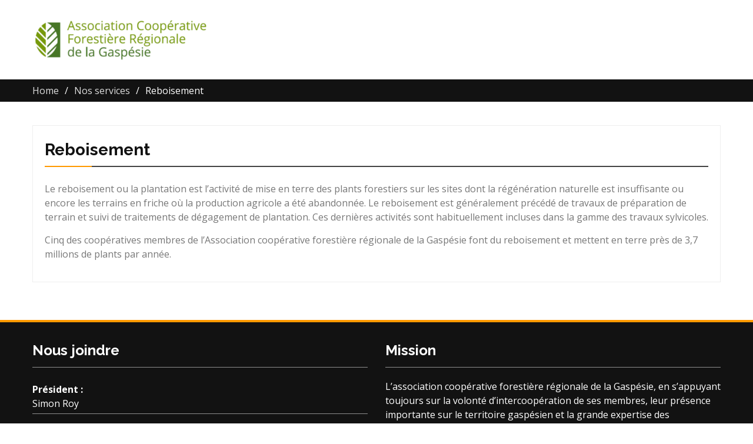

--- FILE ---
content_type: text/css
request_url: https://forestieresgaspesie.coop/wp-content/themes/winsome/style.css?ver=d5510bf004ef8d6413803bab110b7d6d
body_size: 16131
content:
/*
Theme Name: Winsome
Theme URI: https://promenadethemes.com/downloads/winsome/
Author: Promenade Themes
Author URI: https://promenadethemes.com
Description: Winsome is responsive multipurpose one page theme. It has scrolling sections in home page. It is flexible and dynamic enough to use as multi-page or single page site. Winsome can be used for business, corporate, portfolio, digital agency, landing page, product showcase and all informative websites. 
Version: 99.99.99
License: GNU General Public License v2 or later
License URI: http://www.gnu.org/licenses/gpl-2.0.html
Text Domain: winsome
Tags: custom-background, custom-menu, custom-logo, featured-images, full-width-template, one-column, two-columns, sticky-post, theme-options, threaded-comments, translation-ready, footer-widgets, blog, left-sidebar, right-sidebar

This theme, like WordPress, is licensed under the GPL.
Use it to make something cool, have fun, and share what you've learned with others.

Winsome is based on Underscores http://underscores.me/, (C) 2012-2016 Automattic, Inc.
Underscores is distributed under the terms of the GNU GPL v2 or later.

Normalizing styles have been helped along thanks to the fine work of
Nicolas Gallagher and Jonathan Neal http://necolas.github.com/normalize.css/
*/


/*--------------------------------------------------------------
>>> TABLE OF CONTENTS:
----------------------------------------------------------------
# Normalize
# Typography
# Elements
# Forms
# Navigation
    ## Links
    ## Menus
# Accessibility
# Alignments
# Clearings
# Widgets
# Content
    ## Posts and pages
    ## Asides
    ## Comments
# Infinite scroll
# Media
    ## Captions
    ## Galleries
# Custom by Manesh

--------------------------------------------------------------*/

/*--------------------------------------------------------------
# Normalize
--------------------------------------------------------------*/
html {
    font-family: sans-serif;
    -webkit-text-size-adjust: 100%;
    -ms-text-size-adjust:     100%;
}

body {
    margin: 0;
}

article,
aside,
details,
figcaption,
figure,
footer,
header,
main,
menu,
nav,
section,
summary {
    display: block;
}

audio,
canvas,
progress,
video {
    display: inline-block;
    vertical-align: baseline;
}

audio:not([controls]) {
    display: none;
    height: 0;
}

[hidden],
template {
    display: none;
}

a {
    background-color: transparent;
}

a:active,
a:hover {
    outline: 0;
}

abbr[title] {
    border-bottom: 1px dotted;
}

b,
strong {
    font-weight: bold;
}

dfn {
    font-style: italic;
}

h1 {
    font-size: 2em;
    margin: 0.67em 0;
}

mark {
    background: #ff0;
    color: #000;
}

small {
    font-size: 80%;
}

sub,
sup {
    font-size: 75%;
    line-height: 0;
    position: relative;
    vertical-align: baseline;
}

sup {
    top: -0.5em;
}

sub {
    bottom: -0.25em;
}

img {
    border: 0;
}

svg:not(:root) {
    overflow: hidden;
}

figure {
    margin: 1em 40px;
}

hr {
    box-sizing: content-box;
    height: 0;
}

pre {
    overflow: auto;
}

code,
kbd,
pre,
samp {
    font-family: monospace, monospace;
    font-size: 1em;
}

button,
input,
optgroup,
select,
textarea {
    color: inherit;
    font: inherit;
    margin: 0;
}

button {
    overflow: visible;
}

button,
select {
    text-transform: none;
}

button,
html input[type="button"],
input[type="reset"],
input[type="submit"] {
    -webkit-appearance: button;
    cursor: pointer;
}

button[disabled],
html input[disabled] {
    cursor: default;
}

button::-moz-focus-inner,
input::-moz-focus-inner {
    border: 0;
    padding: 0;
}

input {
    line-height: normal;
}

input[type="checkbox"],
input[type="radio"] {
    box-sizing: border-box;
    padding: 0;
}

input[type="number"]::-webkit-inner-spin-button,
input[type="number"]::-webkit-outer-spin-button {
    height: auto;
}

input[type="search"] {
    -webkit-appearance: textfield;
    box-sizing: content-box;
}

input[type="search"]::-webkit-search-cancel-button,
input[type="search"]::-webkit-search-decoration {
    -webkit-appearance: none;
}

fieldset {
    border: 1px solid #c0c0c0;
    margin: 0 2px;
    padding: 0.35em 0.625em 0.75em;
}

legend {
    border: 0;
    padding: 0;
}

textarea {
    overflow: auto;
}

optgroup {
    font-weight: bold;
}

table {
    border-collapse: collapse;
    border-spacing: 0;
}

td,
th {
    padding: 0;
}

/*--------------------------------------------------------------
# Typography
--------------------------------------------------------------*/

button,
input,
select,
textarea {
    color: #404040;
    font-size: 14px;
    line-height: 1.5;
}

body {
    background-color: #fff;
    color: #777777;
    font-size: 16px;
    line-height: 1.5;
    margin: 0;
    font-family: "Open Sans",sans-serif;
}

h1,
h2,
h3,
h4,
h5,
h6,
p {
    margin: 0 0 15px 0;
}
h1, h2, h3, h4, h5, h6 {
    color: #121212;
    font-family: "Raleway",sans-serif;
    font-weight: 600;
}

h1 {
    font-size: 28px;
}

h2 {
    font-size: 24px;
}

h3{
    font-size: 20px;
}

h4 {
    font-size: 18px;
}

h5 {
    font-size: 16px;
}

h6 {
    font-size: 14px;
}

dfn,
cite,
em,
i {
    font-style: italic;
}

blockquote {
    margin: 0 1.5em;
}

address {
    margin: 0 0 1.5em;
}

pre {
    background: #eee;
    font-family: "Courier 10 Pitch", Courier, monospace;
    font-size: 15px;
    font-size: 0.9375rem;
    line-height: 1.6;
    margin-bottom: 1.6em;
    max-width: 100%;
    overflow: auto;
    padding: 1.6em;
}

code,
kbd,
tt,
var {
    font-family: Monaco, Consolas, "Andale Mono", "DejaVu Sans Mono", monospace;
    font-size: 15px;
    font-size: 0.9375rem;
}

code {
    padding: 2px 4px;
    font-family: monospace, monospace;
    font-size: 1em;
    background-color: #fbfbfb;
    border-radius: 4px;
    border: 1px solid #eee;
}

abbr,
acronym {
    border-bottom: 1px dotted #666;
    cursor: help;
}

mark,
ins {
    background: #fff9c0;
    text-decoration: none;
}

big {
    font-size: 125%;
}

/*--------------------------------------------------------------
# Elements
--------------------------------------------------------------*/

html {
    box-sizing: border-box;
}

*,
*::before,
*::after { /* Inherit box-sizing to make it easier to change the property for components that leverage other behavior; see http://css-tricks.com/inheriting-box-sizing-probably-slightly-better-best-practice/ */
    box-sizing: inherit;
}

blockquote::before,
blockquote::after,
q::before,
q::after {
    content: "";
}

blockquote,
q {
    quotes: "" "";
}

hr {
    background-color: #ccc;
    border: 0;
    height: 1px;
    margin-bottom: 1.5em;
}

ul,
ol {
    margin: 0 0 1.5em 3em;
}

ul {
    list-style: disc;
}

ol {
    list-style: decimal;
}

li > ul,
li > ol {
    margin-bottom: 0;
    margin-left: 1.5em;
}

ul, ol {
    margin: 0 0 0.5em 1em;
    padding: 0;
}

dt {
    font-weight: bold;
}

dd {
    margin: 0 1.5em 1.5em;
}

img {
    height: auto; /* Make sure images are scaled correctly. */
    max-width: 100%; /* Adhere to container width. */
}

table {
    margin: 0 0 1.5em;
    width: 100%;
}


td, th {
    border: 1px solid #ddd;
    padding: 5px;
}

/*--------------------------------------------------------------
# Forms
--------------------------------------------------------------*/
button,
.comment-reply-link,
 a.button, input[type="button"],
 input[type="reset"],
 input[type="submit"] {
    background: #ff9900 none repeat scroll 0 0;
    border: medium none;
    color: #ffffff;
    font-size: 15px;
    line-height: 1.5;
    padding: 5px 15px;
}


button:hover,
.comment-reply-link,
a.button:hover,
input[type="button"]:hover,
input[type="reset"]:hover,
input[type="submit"]:hover {
    background-color: #ff9900 ;
}

button:focus,
input[type="button"]:focus,
input[type="reset"]:focus,
input[type="submit"]:focus,
button:active,
input[type="button"]:active,
input[type="reset"]:active,
input[type="submit"]:active {
    border-color: #aaa #bbb #bbb;
    box-shadow: inset 0 -1px 0 rgba(255, 255, 255, 0.5), inset 0 2px 5px rgba(0, 0, 0, 0.15);
}

input[type="text"],
input[type="email"],
input[type="url"],
input[type="password"],
input[type="search"],
textarea,
select {
    color: #666;
    border: 1px solid #ccc;
}

input[type="text"]:focus,
input[type="email"]:focus,
input[type="url"]:focus,
input[type="password"]:focus,
input[type="search"]:focus,
textarea:focus {
    color: #111;
    outline:none;
}

input[type="text"],
input[type="email"],
input[type="url"],
input[type="password"],
input[type="search"]{
    padding: 6px 0 6px 9px;
}

select {
    width: 100%;
    padding:5px;
}

textarea {
    padding:10px 20px;
    width: 100%;
}
/*--------------------------------------------------------------
# Navigation
--------------------------------------------------------------*/
/*--------------------------------------------------------------
## Links
--------------------------------------------------------------*/

a {
    color: #ff9900 ;
    text-decoration: inherit;
}

a:visited {
    color: #ff9900 ;
}

a:hover,
a:focus,
a:active {
    color:#ff9900;
}

a:focus {
    outline:inherit;
}

a:hover,
a:active {
    outline: 0;
}

/*--------------------------------------------------------------
## Menus
--------------------------------------------------------------*/

#main-nav {
    display: block;
    float: right;
    transition: all 0.5s ease-in-out 0s;
    width: auto;
}

.enabled-sticky-primary-menu #main-nav.fixed {
    box-shadow: 0 0 3px #aaaaaa;
    left: 0;
    position: fixed;
    top: 0;
    width: 100%;
    z-index: 9999;
}

.main-navigation ul {
    display: block;
    margin: 0;
    padding: 0;
}

.main-navigation ul ul {
    background-color: #ffffff;
    box-shadow: 0 1px 2px;
    left: -9999px;
    margin: 0;
    min-width: 200px;
    opacity: 0;
    position: absolute;
    top: 75px;
    transition: opacity 0.4s ease-in-out 0s;
    z-index: -9999;
}

.main-navigation ul ul ul {
    left:100%;
    top: 0
}

.main-navigation li {
    position: relative;
    display: inline-block;
    margin-bottom:0;
    float: left;
}

.main-navigation ul > li:hover > ul {
    opacity: 1;
    left:0;
    z-index: 9999;
}

.main-navigation ul ul ul ul  {
    display: none;
}
.main-navigation ul ul ul li:hover > ul {
    display: block;
}
.main-navigation ul ul li:hover > ul {
    opacity: 1;
    left:100%;

}
.main-navigation li li {
    float: none;
    display: block;
}

.main-navigation ul li li:first-child > a {
    border-left: none;
}

.main-navigation ul li a {
    color: #222222;
    display: block;
    font-size: 16px;
    font-weight: normal;
    padding: 27px 20px;
    position: relative;
    z-index: 99;
}
.home.blog .main-navigation ul li a,
.home.page-template-default .main-navigation ul li a,
.home.page-template-home .slider-enabled .main-navigation ul li a {
    color: #fff;
    background: #fff;
}

.home.blog .main-navigation ul li ul li a,
.home.page-template-default .main-navigation ul li ul li a,
.home.page-template-home .slider-enabled .main-navigation ul li ul li a {
    color: #222;
    background: #fff;
}

.main-navigation ul ul a {
    border-bottom: 1px solid #ddd;
    border-left: medium none;
    border-right: medium none;
    box-shadow: 0 1px 1px rgba(255, 255, 255, 0.18) inset;
    font-size: 14px;
    height: auto;
    padding: 9px 15px;
    text-align: left;
    width: 100%;
}
.main-navigation ul li.menu-item-has-children ul.sub-menu li a,
.home.page .slider-enabled.header-collapse ul li a{
    color: #222222;
    background: #fff;
}

.home.page .slider-enabled.header-collapse ul li a:hover{
    color: #ff9900;
    background: #fff;
}

.main-navigation ul li.menu-item-has-children > a::after, .main-navigation ul li.page_item_has_children > a::after {
    content: "";
    font-family: FontAwesome;
    margin-left: 10px;
    margin-right: 0;
    position: absolute;
    right: 10px;
    top: 28px;
}

.main-navigation ul li li.menu-item-has-children > a::after,
.main-navigation ul li li.page_item_has_children > a::after {
    content: "\f105";
    top: 10px;
}

.main-navigation ul li.menu-item-has-children a,
.main-navigation ul li.page_item_has_children a {
    padding-right: 30px;
}

.main-navigation .menu-toggle,
.main-navigation .dropdown-toggle {
    display: none;
}
#mobile-trigger {
  display: none;
}
#mobile-menu {
  display: none;
}

/*comment and post navigation*/

.site-main .comment-navigation,
.site-main .posts-navigation,
.site-main .post-navigation {
    margin: 0 0 1.5em;
    overflow: hidden;
}

.comment-navigation .nav-previous,
.posts-navigation .nav-previous,
.post-navigation .nav-previous,
.comment-navigation .nav-next,
.posts-navigation .nav-next,
.post-navigation .nav-next,
#infinite-handle span {
    background: #ff9900;
    float: left;
    padding: 5px 15px;
    width: auto;
    line-height: 1.5;
}

#infinite-handle span {
    font-size: 1.5;
    font-size: 15px;
    color: #fff;
}
#infinite-handle{
	margin-bottom: 20px;
	height: auto;
	overflow: hidden;
}
.comment-navigation .nav-previous:hover,
.posts-navigation .nav-previous:hover,
.post-navigation .nav-previous:hover,
.comment-navigation .nav-next:hover,
.posts-navigation .nav-next:hover,
.post-navigation .nav-next:hover,
 #infinite-handle span:hover {
    background: #ff9900;
}

.comment-navigation .nav-previous,
.posts-navigation .nav-previous,
.post-navigation .nav-previous {
    float: left;

}

.comment-navigation .nav-next,
.posts-navigation .nav-next,
.post-navigation .nav-next {
    float: right;

}

.comment-navigation .nav-previous::before,
.posts-navigation .nav-previous::before,
.post-navigation .nav-previous::before {
    content: "\f100";
    display: inline-block;
    font-family: FontAwesome;
    margin-right: 5px;
    color: #fff;
}

.comment-navigation .nav-next::after,
.posts-navigation .nav-next::after,
.post-navigation .nav-next::after {
    content: "\f101";
    display: inline-block;
    font-family: FontAwesome;
    margin-left: 5px;
    color: #fff;
}

.page-links {
    clear: both;
    margin: 0 0 1.5em;
}
.nav-links .nav-previous a,
.nav-links .nav-next a{
    color: #fff;
}
.nav-links{
    border-top: medium none;
    margin-bottom: 20px;
    padding: 20px 0;
    overflow: hidden;
}

.nav-links .page-numbers {
    border: 1px solid;
    padding: 5px 10px;
}

.nav-links .page-numbers.current,.nav-links a.page-numbers:hover {
    background: #ff9900 none repeat scroll 0 0;
    border-color: #ff9900 ;
    color: #ffffff;
}
.nav-links .page-numbers.dots {
    border: none;
}
/*--------------------------------------------------------------
# Accessibility
--------------------------------------------------------------*/

/* Text meant only for screen readers. */
.screen-reader-text {
    clip: rect(1px, 1px, 1px, 1px);
    position: absolute !important;/* It should be ablolute */
    height: 1px;
    width: 1px;
    overflow: hidden;
}

.screen-reader-text:focus {
    background-color: #f1f1f1;
    border-radius: 3px;
    box-shadow: 0 0 2px 2px rgba(0, 0, 0, 0.6);
    clip: auto !important; /* It should be clip auto */
    color: #21759b;
    display: block;
    font-size: 14px;
    font-size: 0.875rem;
    font-weight: bold;
    height: auto;
    left: 5px;
    line-height: normal;
    padding: 15px 23px 14px;
    text-decoration: none;
    top: 5px;
    width: auto;
    z-index: 100000; /* Above WP toolbar. */
}

/*--------------------------------------------------------------
# Alignments
--------------------------------------------------------------*/
.alignleft {
    display: inline;
    float: left;
    margin-right: 15px;
}

.alignright {
    display: inline;
    float: right;
    margin-left: 15px;
}

.aligncenter {
    clear: both;
    display: block;
    margin-left: auto;
    margin-right: auto;
    margin-bottom: 15px;
}

.alignnone{
    clear: both;
    display: inline-block;
    margin-left: auto;
    margin-right: auto;
    margin-bottom: 15px;
    margin-top: 15px;

}

/*--------------------------------------------------------------
# Clearings
--------------------------------------------------------------*/

.clear-fix::before,
.clear-fix::after,
.entry-content::before,
.entry-content::after,
.comment-content::before,
.comment-content::after,
.site-header::before,
.site-header::after,
.site-content::before,
.site-content::after,
.site-footer::before,
.site-footer::after,
#home-page-widget-area::after,
#home-page-widget-area::before,
#featured-slider::after,
#featured-slider::before {
    content: "";
    display: table;
}

.clear-fix::after,
.entry-content::after,
.comment-content::after,
.site-header::after,
.site-content::after,
.site-footer::after {
    clear: both;
}


/*--------------------------------------------------------------
# Widgets
--------------------------------------------------------------*/
.widget {
    margin:30px 0 0;
}
.widget:first-child {
    margin: 0;
}

/* Make sure select elements fit in widgets. */

.widget select {
    max-width: 100%;
}
#home-page-widget-area .widget-title {
    color: #121212;
    display: block;
    font-size: 30px;
    font-weight: 600;
    margin-bottom: 35px;
    overflow: hidden;
    padding-left: 0px;
    text-align: center;
    text-transform: uppercase;
    letter-spacing: 1px;
}
#home-page-widget-area .widget-title span{
    position: relative;
}

#home-page-widget-area .widget-title span::before {
    background-color: #fff;
    content: "";
    height: 1px;
    position: absolute;
    top: 0;
    width: 100px;
    right: 100%;
    margin-right: 30px;
    top: 46%;
}

#home-page-widget-area .widget-title span::after {
    background-color: #fff;
    content: "";
    height: 1px;
    position: absolute;
    top: 0;
    width: 100px;
    left: 100%;
    margin-left: 30px;
    top: 46%;
}

#home-page-widget-area .bg_enabled .widget-title span::before,
#home-page-widget-area .bg_enabled .widget-title span::after,
#home-page-widget-area .winsome_widget_services .widget-title span::before,
#home-page-widget-area .winsome_widget_services .widget-title span::after,
#home-page-widget-area .winsome_widget_latest_news .widget-title span::before,
#home-page-widget-area .winsome_widget_latest_news .widget-title span::after,
#home-page-widget-area .winsome_widget_about_us .widget-title span::before,
#home-page-widget-area .winsome_widget_about_us .widget-title span::after,
#home-page-widget-area .pt_theme_addon_widget_our_team .widget-title span::before,
#home-page-widget-area .pt_theme_addon_widget_our_team .widget-title span::after,
#home-page-widget-area .pt_theme_addon_widget_portfolio .widget-title span::before,
#home-page-widget-area .pt_theme_addon_widget_portfolio .widget-title span::after{
	background-color:#ff9900;
}

/*--------------------------------------------------------------
# Content
--------------------------------------------------------------*/
/*--------------------------------------------------------------
## Posts and pages
--------------------------------------------------------------*/
.sticky {
    display: block;
}

.hentry {
    margin: 0 0 1.5em;
}

.byline,
.updated:not(.published) {
    display: none;
}

.single .byline,
.group-blog .byline {
    display: inline;
}

.page-content,
.entry-content,
.entry-summary {
    margin: 1.5em 0 0;
}

.entry-meta > span,
.entry-footer > span,
.single-post-meta > span {
    margin: 0 10px 0 0;
}

.entry-meta > span a, .single-post-meta > span a, .entry-footer > span a {
    color: #686868;
    font-style: italic;
}

.page-content,
.entry-content,
.entry-summary {
    margin: 15px 0 0;
}

.entry-meta > span::before,
.entry-footer > span::before,
.single-post-meta > span::before {
    display: inline-block;
    font-family: FontAwesome;
    height: 15px;
    margin-right:8px;
    content: "";
    color:#ff9900;
}

.entry-meta .byline .author.vcard {
    margin-left: -4px;
}

.entry-footer span {
    margin-right: 15px;
}

span.comments-link::before {
    content: "\f086";
}

.entry-meta .posted-on::before,
.single-post-meta .posted-on::before {
    content: "\f073 ";
}

.entry-footer > .cat-links::before {
    content: "\f07c";
}

.entry-meta .byline::before,
.single-post-meta .byline::before {
    content: "\f007";
}

.entry-footer .edit-link::before{
    content: "\f044";
}

.entry-footer .tags-links::before{
    content: "\f02c";
}


/*--------------------------------------------------------------
## Asides
--------------------------------------------------------------*/
.blog .format-aside .entry-title,
.archive .format-aside .entry-title {
    display: none;
}

/*--------------------------------------------------------------
## Comments
--------------------------------------------------------------*/
.authorbox .author-avatar {
    float: left;
    margin: 5px 15px 10px 0;
}
.authorbox {
    background:#e6ffff;
    border: 1px solid #dddddd;
    margin-top: 20px;
    overflow: hidden;
    padding: 15px;
}

.authorbox.no-author-avatar .author-info {
    margin-left: 0;
}

.authorbox .author-bio-posts-content {
    margin-top: 10px;
}

.authorbox .author-bio-posts-content p {
    margin: 0;
}

.authorbox .author-bio-posts-content ul {
    list-style-position: inside;
    margin: 0;
}

#respond {
    clear: both;
    display: block;
    float: left;
    width: 97%;
}

#commentform label {
    display: inline-block;
    width: 100px;
}

.comment-content a {
    word-wrap: break-word;
}

.bypostauthor {
    display: block;
}

.comments-area form#commentform p {
    float: left;
    width: 33.33%;
}

.comments-area #commentform p.comment-notes,
.comments-area #commentform p.comment-form-comment {
    width: 100%;
}

.comment-content a {
    word-wrap: break-word;
}

.bypostauthor {
    display: block;
}

.comment-form {
    margin: 0 -15px;
}

.comments-area form#commentform p.logged-in-as ,
.comments-area form#commentform p{
    padding: 0 15px;
}
.comment-form-author input,
.comment-form-email input,
.comment-form-url input{
    width: 100%;
}
#tab-reviews .comment-form-author,
#tab-reviews .comment-form-email,
#tab-reviews .comment-form-url{
    width: 50%;
}

.comments-area form#commentform p.logged-in-as {
    padding: 0 15px;
    width: 100%;
}

.comment-form-author,
.comment-form-email,
.comment-form-url{
    width: 33.33%;
    float: left;
}

.comment-list li.comment::after {
    content: inherit;
    display: none;
}

.comment-list li{
    padding-left: 0;
}

.comment {
    background-position: 0 -74px;
    display: block;
    float: left;
    width: 100%;
}

ol.comment-list {
    border-radius: 5px;
    float: left;
    margin-bottom: 15px;
    margin-left: 0;
    margin-right: 0;
    overflow: inherit;
    padding: 0;
    width: 100%;
}

ol.comment-list .children {
    border: medium none;
    float: left;
    margin: 15px 0 15px 15px;
    width: 98%;
}

ol.comment-list li {
    list-style: outside none none;
    margin-bottom: 15px;
}

.comment .comment-body {
    background-color: #ffffff;
    border: 1px solid #dddddd;
    border-radius: 0;
    clear: both;
    display: block;
    float: left;
    margin-top: 5px;
    padding: 10px 30px 10px 70px;
    position: relative;
    text-align: left;
    width: 100%;
}

.comment-author.vcard {
    font-size: 20px;
    margin-bottom: 5px;
}

.comment-list .children {
    background-position: left 20px;
    background-repeat: no-repeat;
    border-left: 1px solid rgb(238, 238, 238);
    margin-left: 0;
    padding-left: 40px;
}

.comment-list li.comment > div img.avatar {
    left: 29px;
    position: absolute;
    top: 29px;
}

#comment-form-title {
    font-size: 24px;
    padding-bottom: 10px;
}

.vcard .avatar {
    float: left;
    margin: 7px 15px 15px 0;
}

.comment-metadata {
    font-size: 13px;
    font-style: italic;
    line-height: 16px;
    margin-bottom: 10px;
}

.comment-reply-link {
    color: #ffffff;
    display: inline-block;
    float: none;
    font-size: 15px;
    line-height: 1.5;
    margin-bottom: 10px;
    padding: 1px 15px 3px;
    border-radius: 2px;
}

a.comment-reply-link:hover {
    color: #fff;
}

.form-allowed-tags code {
    white-space: inherit;
    word-wrap: break-word;
}

.comment-respond label {
    display: block;
    font-weight: normal;
}

.comments-title {
    font-weight: normal;
    margin: 25px 0 0;
}

.comment-content a {
    word-wrap: break-word;
}

.bypostauthor {
    display: block;
}

#commentform label {
    display: inline-block;
    width: 100px;
}

/*--------------------------------------------------------------
# Infinite scroll
--------------------------------------------------------------*/

/* Globally hidden elements when Infinite Scroll is supported and in use. */
.infinite-scroll .posts-navigation, /* Older / Newer Posts Navigation (always hidden) */
.infinite-scroll.neverending .site-footer { /* Theme Footer (when set to scrolling) */
    display: none;
}

/* When Infinite Scroll has reached its end we need to re-display elements that were hidden (via .neverending) before. */
.infinity-end.neverending .site-footer {
    display: block;
}

/*--------------------------------------------------------------
# Media
--------------------------------------------------------------*/
.page-content .wp-smiley,
.entry-content .wp-smiley,
.comment-content .wp-smiley {
    border: none;
    margin-bottom: 0;
    margin-top: 0;
    padding: 0;
}

/* Make sure embeds and iframes fit their containers. */
embed,
iframe,
object {
    max-width: 100%;
}

/*--------------------------------------------------------------
## Captions
--------------------------------------------------------------*/
.wp-caption {
    margin-bottom: 1.5em;
    max-width: 100%;
}

.wp-caption img[class*="wp-image-"] {
    display: inline-block;
    margin-left: auto;
    margin-right: auto;
}

.wp-caption .wp-caption-text {
    margin: 0.8075em 0;
}

.wp-caption-text {
    text-align: center;
}

/*--------------------------------------------------------------
## Galleries
--------------------------------------------------------------*/
.gallery {
    margin-bottom: 1.5em;
}

.gallery-item {
    display: inline-block;
    text-align: center;
    vertical-align: top;
    width: 100%;
    margin: 10px 0;
}

.gallery-columns-2 .gallery-item {
    max-width: 50%;
}

.gallery-columns-3 .gallery-item {
    max-width: 33.33%;
}

.gallery-columns-4 .gallery-item {
    max-width: 25%;
}

.gallery-columns-5 .gallery-item {
    max-width: 20%;
}

.gallery-columns-6 .gallery-item {
    max-width: 16.66%;
}

.gallery-columns-7 .gallery-item {
    max-width: 14.28%;
}

.gallery-columns-8 .gallery-item {
    max-width: 12.5%;
}

.gallery-columns-9 .gallery-item {
    max-width: 11.11%;
}

.gallery-caption {
    display: block;
}


/*--------------------------------------------------------------
# Custom By Manesh
--------------------------------------------------------------*/

#page {
    position: relative;
    margin: 0 auto;
    overflow: hidden;
}

.site-layout-boxed #page {
    box-shadow: 0 0 1px #999999;
    width: 1255px;
    margin-top: 35px;
    margin-bottom: 35px;
}

.container {
    width: 1200px;
    margin: 0 auto;
    padding-left: 15px;
    padding-right: 15px;
}

.inner-wrapper {
    margin-left: -15px;
    margin-right: -15px;
}

.v-center{
    transform: translate(-50%, -50%);
    -moz-transform: translate(-50%, -50%);
    -webkit-transform: translate(-50%, -50%);
    -ms-transform: translate(-50%, -50%);
    -o-transform: translate(-50%, -50%);
    position: absolute;
    top: 50%;
    left: 50%;
}

.section-title {
    margin-bottom: 0px;
}

.section-title .seperator,
.section-title p {
   display: none; 
}

/*--------------------------------------------------------------
##  Header Style By Manesh
--------------------------------------------------------------*/

.custom-logo-link,
.site-logo-link,
#site-identity {
    float: left;
    margin-right: 15px;
}

.custom-logo-link,.site-logo-link {
    max-width: 300px;
}

.site-info a{
    color: #fff;
}

.site-header {
    position: relative;
    position: fixed;
    top:0;
    z-index: 999;
    padding: 20px 0px;
    position: relative;
    width: 100%;
}

#masthead {
    z-index: 999;
    padding: 20px 0px;
    position: relative;
    width: 100%;
    -webkit-transition: 0.5s ease-in-out;
    -moz-transition: 0.5s ease-in-out;
    -o-transition: 0.5s ease-in-out;
    transition: 0.5s ease-in-out;
    background-color: rgba(255, 255, 255, 0.8);
}

.home.page-template-home #masthead {
    position: fixed;
	top:0;
}

.home.blog #masthead,
.home.page-template-default #masthead{
    background-color: #121212;
}

.site-title > a {
    color: #222;
}
.site-title {
    color: #222;
    font-size: 25px;
    font-weight: 700;
    margin-bottom: 0;
    font-family: 'Raleway', sans-serif;

}
.site-branding {
    float: left;
    margin-right: 30px;
    margin-top: 10px;
}
.site-description {
    color: #222;
    font-size: 15px;
    font-style: inherit;
    margin-bottom: 10px;
}

.home.page-template-home .slider-enabled .site-title > a,
.home.page-template-home .slider-enabled .site-title,
.home.page-template-home .slider-enabled .site-description,
.home.page-template-default .site-title > a,
.home.page-template-default .site-title,
.home.page-template-default .site-description,
.home.blog .site-title a,
.home.blog .site-description {
    color:#fff;
    background: #fff;
}

#masthead.header-collapse{
    padding: 0px;
    background: #fff;
    box-shadow: 0px 1px 3px rgba(0, 0, 0, 0.3);
    -webkit-transition: 0.5s ease-in-out;
    -moz-transition: 0.5s ease-in-out;
    -o-transition: 0.5s ease-in-out;
    transition: 0.5s ease-in-out;
    z-index: 9999;
}

#masthead.header-collapse .site-title > a,
#masthead.header-collapse .site-description {
    background: #fff;
	color:#222;
}

.right-head {
    float: right;
    padding-top: 20px;
}

.social-links {
    float: right;
}

.search-box {
    float: right;
    position: relative;
}

.search-box > a {
    background: #ff9900 none repeat scroll 0 0;
    color: #ffffff;
    display: block;
    padding: 6.2px 8.7px;
}

.search-box > a i {
    font-size: 17px;
}

.search-box > a:hover {
    color: #fff;
    background-color: #ff9900;
}

.search-box .search-box-wrap {
    background: #ffffff none repeat scroll 0 0;
    top: 45px;
    box-shadow: 0 1px 2px;
    display: none;
    padding: 10px;
    position: absolute;
    right: 7%;
    width: 300px;
    z-index: 9999;
}

.search-box .search-box-wrap {
    right: 3%;
    width: 300px;
}

.search-form input.search-field {
    background: #f9f9f9;
    padding: 10px 9% 10px 10px;
    width: 87%;
    height: 22px;
}

.search-form input.search-field:focus {
    background: #ebffff;
}

.search-submit {
    border-radius: 0 ;
    padding: 7.3px 20px;
    position: absolute;
    right: 0;
    top: 0;
    height: 44px;
}

.search-form {
    position: relative;
}




/*--------------------------------------------------------------
## Social Links Style By Manesh
--------------------------------------------------------------*/

.winsome_widget_social {
    clear: both;
    overflow: hidden;
}

.winsome_widget_social ul {
    margin: 0;
}

.winsome_widget_social li a {
    border: 1px solid #bababa;
    display: inline-block;
    height: 33px;
    line-height: 1.7;
    margin-right: 0;
    padding: 0;
    text-align: center;
    vertical-align: middle;
    width: 33px;
}

.winsome_widget_social li {
    display: block;
    float: left;
    margin-right: 5px;
    margin-bottom: 5px;
}

.widget-area .winsome_widget_social li,
#footer-widgets .winsome_widget_social li {
    padding: 0;
}

.widget-area .winsome_widget_social li::before,
#footer-widgets .winsome_widget_social li::before {
    display: none;
}

.winsome_widget_social ul li a::before {
    font-size: 18px;
}

.winsome_widget_social li a i {
    color:#cacad8;
    font-size: 18px;
    font-weight: normal;
}

.winsome_widget_social ul li a::before {
    color: #8c8c8c;
    content: "\f0c1";
    display: block;
    font-family: FontAwesome;
    font-weight: normal;
    line-height: 1.7;
}

.winsome_widget_social ul li a:hover {
    background-color: #ff9900;
    border: 1px solid rgba(0, 0, 0, 0);
    -moz-transition: all 0.4s ease-out 0s;
    -webkit-transition: all 0.4s ease-out 0s;
    transition: all 0.4s ease-out 0s;
}

.winsome_widget_social ul li a:hover::before {
    color: #fff;
}

#home-page-widget-area .winsome_widget_social ul li a::before {
    color: #ff9900;
}

#home-page-widget-area .winsome_widget_social ul li a:hover::before {
    color: #fff;
}

#home-page-widget-area .winsome_widget_social li a {
    border: 1px solid #ff9900;
}

#home-page-widget-area .winsome_widget_social ul{
    text-align: center;   
}

#home-page-widget-area .winsome_widget_social li{
    float: none;
    display: inline-block;
    text-align: center;
}

#sidebar-primary .widget.winsome_widget_social ul li {
    border-bottom: none;
}

#sidebar-primary .winsome_widget_social li a {
    border: 1px solid #eeeeee;
}

#sidebar-primary .winsome_widget_social ul li a::before{
    color: #8c8c8c;
}

#sidebar-primary .winsome_widget_social ul li a:hover::before{
    color: #fff;
}

.winsome_widget_social ul li a[href*="facebook.com"]::before {
    content: "\f09a";
}

.winsome_widget_social ul li a[href*="twitter.com"]::before {
    content: "\f099";
}

.winsome_widget_social ul li a[href*="linkedin.com"]::before {
    content: "\f0e1";
}

.winsome_widget_social ul li a[href*="plus.google.com"]::before {
    content: "\f0d5";
}

.winsome_widget_social ul li a[href*="youtube.com"]::before {
    content: "\f167";
}

.winsome_widget_social ul li a[href*="dribbble.com"]::before {
    content: "\f17d";
}

.winsome_widget_social ul li a[href*="pinterest.com"]::before {
    content: "\f0d2";
}

.winsome_widget_social ul li a[href*="bitbucket.org"]::before {
    content: "\f171";
}

.winsome_widget_social ul li a[href*="github.com"]::before {
    content: "\f113";
}

.winsome_widget_social ul li a[href*="codepen.io"]::before {
    content: "\f1cb";
}

.winsome_widget_social ul li a[href*="flickr.com"]::before {
    content: "\f16e";
}

.winsome_widget_social ul li a[href$="/feed/"]::before {
    content: "\f09e";
}

.winsome_widget_social ul li a[href*="foursquare.com"]::before {
    content: "\f180";
}

.winsome_widget_social ul li a[href*="instagram.com"]::before {
    content: "\f16d";
}

.winsome_widget_social ul li a[href*="tumblr.com"]::before {
    content: "\f173";
}

.winsome_widget_social ul li a[href*="reddit.com"]::before {
    content: "\f1a1";
}

.winsome_widget_social ul li a[href*="vimeo.com"]::before {
    content: "\f194";
}

.winsome_widget_social ul li a[href*="digg.com"]::before {
    content: "\f1a6";
}

.winsome_widget_social ul li a[href*="twitch.tv"]::before {
    content: "\f1e8";
}

.winsome_widget_social ul li a[href*="stumbleupon.com"]::before {
    content: "\f1a4";
}

.winsome_widget_social ul li a[href*="delicious.com"]::before {
    content: "\f1a5";
}

.winsome_widget_social ul li a[href*="mailto:"]::before {
    content: "\f0e0";
}
.winsome_widget_social ul li a[href*="soundcloud.com"]::before {
    content: "\f1be";
}
.winsome_widget_social ul li a[href*="wordpress.org"]::before {
    content: "\f19a";
}
.winsome_widget_social ul li a[href*="wordpress.com"]::before {
    content: "\f19a";
}

.winsome_widget_social ul li a[href*="jsfiddle.net"]::before {
    content: "\f1cc";
}

.winsome_widget_social ul li a[href*="tripadvisor.com"]::before {
    content: "\f262";
}

.winsome_widget_social ul li a[href*="foursquare.com"]::before {
    content: "\f180";
}

.winsome_widget_social ul li a[href*="angel.co"]::before {
    content: "\f209";
}

.winsome_widget_social ul li a[href*="slack.com"]::before {
    content: "\f198";
}

/*social links hover effect */

.winsome_widget_social ul li a[href*="facebook.com"]:hover {
    background-color: #3b5998;
}

.winsome_widget_social ul li a[href*="twitter.com"]:hover {
    background-color: #00aced;
}

.winsome_widget_social ul li a[href*="plus.google.com"]:hover {
    background-color: #dd4b39;
}

.winsome_widget_social ul li a[href*="/feed/"]:hover  {
    background-color: #dc622c;
}

.winsome_widget_social ul li a[href*="wordpress.org"]:hover,
.winsome_widget_social ul li a[href*="wordpress.com"]:hover {
    background-color: #45bbe6;
}

.winsome_widget_social ul li a[href*="github.com"]:hover {
    background-color: #4183c4;
}

.winsome_widget_social ul li a[href*="linkedin.com"]:hover {
    background-color: #007bb6;
}

.winsome_widget_social ul li a[href*="pinterest.com"]:hover {
    background-color: #cb2027;
}

.winsome_widget_social ul li a[href*="flickr.com"]:hover {
    background-color: #ff0084;
}

.winsome_widget_social ul li a[href*="vimeo.com"]:hover {
    background-color: #aad450;
}

.winsome_widget_social ul li a[href*="youtube.com"]:hover {
    background-color: #bb0000;
}

.winsome_widget_social ul li a[href*="instagram.com"]:hover {
    background-color: #517fa4;
}

.winsome_widget_social ul li a[href*="dribbble.com"]:hover {
    background-color: #ea4c89;
}

.winsome_widget_social ul li a[href*="skype.com"]:hover {
    background-color: #12a5f4;
}

.winsome_widget_social ul li a[href*="digg.com"]:hover {
    background-color: #333;
}

.winsome_widget_social ul li a[href*="codepen.io"]:hover {
    background-color: #000;
}

.winsome_widget_social ul li a[href*="reddit.com"]:hover {
    background-color: #ff4500;
}

.winsome_widget_social ul li a[href*="mailto:"]:hover {
    background-color: #1d62f0;
}

.winsome_widget_social ul li a[href*="foursquare.com"]:hover {
    background-color: #f94877;
}

.winsome_widget_social ul li a[href*="stumbleupon.com"]:hover {
    background-color: #eb4924;
}

.winsome_widget_social ul li a[href*="twitch.tv"]:hover {
    background-color: #6441a5;
}

.winsome_widget_social ul li a[href*="tumblr.com"]:hover {
    background-color: #32506d;
}

.winsome_widget_social ul li a[href*="foursquare.com"]:hover {
    background-color: #f94877;
}

.winsome_widget_social ul li a[href*="stumbleupon.com"]:hover {
    background-color: #eb4924;
}

.winsome_widget_social ul li a[href*="twitch.tv"]:hover {
    background-color: #6441a5;
}

.winsome_widget_social ul li a[href*="tumblr.com"]:hover {
    background-color: #32506d;
}

.winsome_widget_social ul li a[href*="soundcloud.com"]:hover {
    background-color: #ff5500;
}

.winsome_widget_social ul li a[href*="wordpress.org"]:hover {
    background-color:#45bbe6;
}

.winsome_widget_social ul li a[href*="jsfiddle.net"]:hover {
    background-color:#4679bd;
}

.winsome_widget_social ul li a[href*="tripadvisor.com"]:hover {
    background-color:#86c171;
}

.winsome_widget_social ul li a[href*="foursquare.com"]:hover {
    background-color:#2d5be3;
}

.winsome_widget_social ul li a[href*="angel.co"]:hover {
    background-color:#000;
}

.winsome_widget_social ul li a[href*="slack.com"]:hover {
    background-color:#56b68b;
}

/*--------------------------------------------------------------
## Main slider Style
--------------------------------------------------------------*/

#featured-slider {
    overflow: hidden;
    position: relative;
    z-index: 99;
}

#main-slider {
    color: #686868;
    clear: both;
    position: relative;
    text-align: center;

}

#main-slider .item {
    background-position: center;
    background-size: cover;
    overflow: hidden;
    position: relative; 
    float: left;
    width:100%;
    z-index:5;
    padding: 190px 0px;
}

#main-slider .item:after {
	background:rgba(0,0,0,0.45);
	content:"";
	position:absolute;
	top:0;
	left:0;
	height:100%;
	width:100%;
	z-index:-1;
}

#main-slider  .owl-item.active .item .caption {
	opacity:1;
	
	-webkit-transition: 0.5s ease-in-out;
    -moz-transition: 0.5s ease-in-out;
    -o-transition: 0.5s ease-in-out;
    transition: 0.5s ease-in-out;
}

#main-slider .item .caption{
   /* position: absolute;
    top: 35%;
    left: 0;
    right: 0;*/
    
    opacity:0;
    float: left;
    
    -webkit-transition: 0.5s ease-in-out;
    -moz-transition: 0.5s ease-in-out;
    -o-transition: 0.5s ease-in-out;
    transition: 0.5s ease-in-out;
    
    width:100%;
    text-align: center;
    z-index:5;
}

#main-slider .item .caption h3 {
    color: #fff;
    display: inline-block;
    font-family: 'Raleway', sans-serif;
    font-size: 50px;
    font-weight: 400;
    line-height: 1.2;
    letter-spacing: 1px;
    margin-bottom: 10px;
    text-shadow: 1px 1px 3px rgba(0, 0, 0, 0.3);
	position:relative;
	width:100%;

}

#main-slider .item .caption .slider-meta {
    font-size: 17px;
    margin-bottom: 15px;
}

#main-slider .item .caption h3:after {
    content: "";
    bottom: -10px;
    width: 30%;
    height: 1px;
    background-color: #ff9900;

    transform: translate(-50%, 0%);
    -moz-transform: translate(-50%, 0%);
    -webkit-transform: translate(-50%, 0%);
    -ms-transform: translate(-50%, 0%);
    -o-transform: translate(-50%, 0%);
    position: absolute;
    left: 50%;
}

#main-slider .item .caption .slider-meta {
    color: #fff;
    display: inline-block;
    font-size: 22px;
    line-height: 1.5;
    max-width: 80%;
    padding: 20px 0px;
    text-align: center;
}

.slider-cta {
    padding-top: 25px;
    float: left;
    width: 100%;
}

.slider-cta a {
    display: inline-block;
}

.slider-cta a,
.call-to-action-buttons a.cta-button,
.winsome_widget_latest_news .latest-news-item a.cta-button,
.winsome_widget_contact .contact-wrapper form input[type="submit"],
.bg_enabled.winsome_widget_contact .contact-wrapper form input[type="submit"] {
    border: 1px solid #fff;
    color: #fff;
    font-size: 14px;
    line-height: 1.5;
    margin: 0 10px 0 0;
    padding: 10px 25px;
    text-transform: uppercase;
    background-color: transparent;
	
	-webkit-transition: 0.5s ease-in-out;
    -moz-transition: 0.5s ease-in-out;
    -o-transition: 0.5s ease-in-out;
    transition: 0.5s ease-in-out;
}
.slider-cta a:hover,
.call-to-action-buttons a.cta-button:hover {
    background-color: #fff;
    color: #ff9900;
	
	-webkit-transition: 0.5s ease-in-out;
    -moz-transition: 0.5s ease-in-out;
    -o-transition: 0.5s ease-in-out;
    transition: 0.5s ease-in-out;
}

.slider-cta a,
.winsome_widget_latest_news .latest-news-item a.cta-button,
.bg_enabled .call-to-action-buttons a.cta-button,
.bg_enabled.winsome_widget_contact .contact-wrapper form input[type="submit"] {
	border: 1px solid #ff9900;
    color: #ff9900;
	
		-webkit-transition: 0.5s ease-in-out;
    -moz-transition: 0.5s ease-in-out;
    -o-transition: 0.5s ease-in-out;
    transition: 0.5s ease-in-out;
}

.slider-cta a:hover,
.winsome_widget_latest_news .latest-news-item a.cta-button:hover,
.bg_enabled .call-to-action-buttons a.cta-button:hover,
.bg_enabled.winsome_widget_contact .contact-wrapper form input[type="submit"]:hover {
	background-color:#ff9900;
	color:#fff;
	
		-webkit-transition: 0.5s ease-in-out;
    -moz-transition: 0.5s ease-in-out;
    -o-transition: 0.5s ease-in-out;
    transition: 0.5s ease-in-out;
}

/*.slider-cta a:hover,
.call-to-action-buttons a.cta-button:hover,
.winsome_widget_contact .contact-wrapper form input[type="submit"]:hover,
.winsome_widget_latest_news .latest-news-item a.cta-button:hover {
    background-color: #fff;
    color: #ff990 !important;
	
	-webkit-transition: 0.5s ease-in-out;
    -moz-transition: 0.5s ease-in-out;
    -o-transition: 0.5s ease-in-out;
    transition: 0.5s ease-in-out;
}*/
.custom-button::after {
    content: "";
    display: inline-block;
    font-family: FontAwesome;
    margin-left: 10px;
}
.slider-buttons a:visited {
    color:#fff;
}

.slider-cta a {
    margin-right: 0px;
}

/* OWl Dots and Nav custom css */

.owl-dots {
    display: inline-block;
     position: absolute;
    bottom: 30px;
    left: 50%;

    transform: translate(-50%, 0%);
    -moz-transform: translate(-50%, 0);
    -webkit-transform: translate(-50%, 0);
    -ms-transform: translate(-50%, 0);
    -o-transform: translate(-50%, 0);
}

.owl-carousel .owl-controls .owl-dot {
    display: inline-block;
    height: 10px;
    width: 10px;
    background: transparent;
    border:1px solid #ff9900;
    margin:0px 5px;
    position: relative;
}

.owl-carousel .owl-controls .owl-dot.active span{
    content:"";
    display: inline-block;
    height: 4px;
    width: 4px;
    background: #fff;

    transform: translate(-50%, -50%);
    -moz-transform: translate(-50%, -50%);
    -webkit-transform: translate(-50%, -50%);
    -ms-transform: translate(-50%, -50%);
    -o-transform: translate(-50%, -50%);
    position: absolute;
    top: 50%;
    left: 50%;
}

.owl-carousel .owl-nav .owl-prev:before,
.owl-carousel .owl-nav .owl-next:before {
    font-family: "FontAwesome";
    font-size: 70px;
    color: #fff;
    display: block;
}

.owl-carousel .owl-nav .owl-prev:hover:before,
.owl-carousel .owl-nav .owl-next:hover:before{
    color: #ff9900;
}

.owl-carousel .owl-nav .owl-prev,
.owl-carousel .owl-nav .owl-next {
    position: absolute;
    transform: translate(0%, -50%);
    -moz-transform: translate(0%, -50%);
    -webkit-transform: translate(0%, -50%);
    -ms-transform: translate(0%, -50%);
    -o-transform: translate(0%, -50%);
    position: absolute;
    top: 50%;
}

.owl-carousel .owl-nav .owl-prev {
    left: -30px;
}

.owl-carousel .owl-nav .owl-next {
    right: -30px;
}

.owl-carousel:hover .owl-nav .owl-prev {
    left: 30px;
}

.owl-carousel:hover .owl-nav .owl-next {
    right: 30px;
}

.owl-carousel .owl-nav .owl-prev:before {
    content:"\f104";
}

.owl-carousel .owl-nav .owl-next:before{
    content:"\f105";
}

.owl-carousel .owl-nav .owl-prev,
.owl-carousel .owl-nav .owl-next,
.owl-carousel:hover .owl-nav .owl-prev,
.owl-carousel:hover .owl-nav .owl-next  {
    -webkit-transition: 0.5s ease-in-out;
    -moz-transition: 0.5s ease-in-out;
    -o-transition: 0.5s ease-in-out;
    transition: 0.5s ease-in-out;
}

/*--------------------------------------------------------------
## About Us Style
--------------------------------------------------------------*/

#home-page-widget-area .winsome_widget_about_us .about-us-content,
#home-page-widget-area .winsome_widget_about_us .about-us-image  {
    width: 50%;
    padding-left: 15px;
    padding-right: 15px;
    
}

.about-us-image .img  {
    display: block;
    width: auto;
}
.content-align-right,
.img-align-right {
    float: right;
}

.img-align-left,
.content-align-left {
    float: left;
    
}

.content-align-right{
    padding-top: 15px;
}
.img-align-left, .img-align-right{
    text-align: center;
}
.about-us-image.img-align-right img{
    max-height: 260px;
}
.about-us-image.img-align-left img{
    max-height: 200px;
}

#home-page-widget-area .winsome_widget_about_us .about-us-text,
#home-page-widget-area .winsome_widget_about_us .about-us-skills,
.skill-progress-bar {
    float: left;
    width: 100%;
}

#home-page-widget-area .winsome_widget_about_us .about-us-skills {
    padding-top: 30px;
}

#home-page-widget-area .winsome_widget_about_us .about-us-skills h3{
    font-size: 16px;
    margin-bottom: 10px;
    font-weight: 400;
}

.skill-progress-bar {
    background: #f3f3f0;
    height: 10px;
    position: relative;
    margin-bottom: 20px;
}

.skill-progress-bar:last-child {
    margin-bottom: 0px;
}

.progress-bar-length {
    background: #ff9900;
    height: 100%;
}

.skill-progress-bar .progress-bar-length span {
    position: absolute;
    right: 0;
    bottom: 15px;
}

/*--------------------------------------------------------------
## Our Team Style By Manesh
--------------------------------------------------------------*/

.pt-team-item {
    margin-left: -4px;
}

.pt-team-item .pt-team-title {
    font-weight: 500;
    font-size: 16px;
}

.pt-team-social li {
    margin-right: 5px;
    margin-bottom: 5px;
}


.widget-area ul.pt-team-social li {
    padding: 0;
}

.pt-team-item .pt-team-thumb {
    position: relative;
    overflow: hidden;
}

.pt-team-item .pt-team-thumb:after {
    background: rgba(0,0,0,0.20);
    content:"";
    float: left;
    position: absolute;
    top:0;
    left: 0;
    height: 100%;
    width: 100%;
}

.pt-team-item .pt-team-thumb:hover:after {
    left: -100%;
}

.pt-team-item .pt-team-thumb:after,
.pt-team-item .pt-team-thumb:hover:after {
    -webkit-transition: 0.5s ease-in-out;
    -moz-transition: 0.5s ease-in-out;
    -o-transition: 0.5s ease-in-out;
    transition: 0.5s ease-in-out;
}


/*--------------------------------------------------------------
## Portfolio Style By Manesh
--------------------------------------------------------------*/

.pt-portfolio .filter-list {
    text-align: center;
}

.pt-portfolio .inner-wrapper {
    margin-left: 0px;
    margin-right: 0px;
}

.widget-area ul.filter-list li {
    padding: 0px;
}

.pt-portfolio-item .pt-portfolio-text-wrap .pt-portfolio-title {
    font-weight: 500;
    font-size: 16px;
}

.pt-portfolio-item .pt-portfolio-text-wrap .pt-portfolio-title a{
    color:#121212;
}

.pt-portfolio-item .pt-portfolio-thumb {
    position: relative;
    overflow: hidden;
    line-height: 0;
}

.pt-portfolio-item .pt-portfolio-thumb:before{
    background: rgba(0,0,0,0.20);
    content:"";
    position: absolute;
    top:0;
    left:0;
    height: 100%;
    width: 100%;
}

.pt-portfolio-item .pt-portfolio-thumb:hover:before {
    left:-100%;
}

.pt-portfolio-item .pt-portfolio-thumb:before,
.pt-portfolio-item .pt-portfolio-thumb:hover:before {
    -webkit-transition: 0.5s ease-in-out;
    -moz-transition: 0.5s ease-in-out;
    -o-transition: 0.5s ease-in-out;
    transition: 0.5s ease-in-out;
}

/*--------------------------------------------------------------
## Testimonial Style By Manesh
--------------------------------------------------------------*/

#home-page-widget-area .pt_theme_addon_widget_testimonials .widget-title {
    color: #fff;
}

.pt_theme_addon_widget_testimonials {
    background: #ff9900;
}

.pt-testimonials .pt-testimonial-item-wrap {
    text-align: center;
}

.pt-testimonial-item {
    width: 70%;
    display: inline-block;
    float: none;
    margin-bottom: 0px;
}

.pt-testimonial-item .pt-testimonial-caption p,
.pt-testimonial-item .pt-testimonial-title,
.pt-testimonial-item .position, 
.pt-testimonial-item .company {
    color: #fff;
}

.pt-testimonial-item .pt-testimonial-title{
    font-size: 18px
}

.pt-testimonials .pt-testimonial-item-wrap.owl-carousel {
    padding-bottom: 30px;
}

.pt-testimonials .owl-carousel figure img {
    border-radius: 50%;
}

.pt-testimonials .pt-testimonial-item-wrap.owl-carousel  .owl-dots {
    bottom:0;
}

.pt-testimonials .pt-testimonial-item-wrap.owl-carousel .owl-controls .owl-dot {
    border-color: #fff;
}

.pt-testimonials .pt-testimonial-item-wrap.owl-carousel .owl-controls .owl-dot.active span {
    background: #fff; 
}

/*--------------------------------------------------------------
## Main Content Style By Manesh
--------------------------------------------------------------*/

#primary {
    width: 70%;
    padding-left:15px;
    padding-right: 15px;
    float: left;
}

#content {
    padding: 40px 0 40px 0px;
    clear: both;
}

.search-results .page-title {
    text-align: left;
}

.home-widgets-disabled #content {
    display: none;
}

.home.page-template-home #content,
.page-template-home #content {
    padding: 0;
}

#featured-content {
    padding: 40px 0 0;
    clear: both;
}

#primary article {
    border: 1px solid #eeeeee;
    padding: 20px;
    float: left;
    width: 100%;
}

.search-results #primary article {
    text-align: left;
}

.search-results #primary article .entry-title:after{
    display: none;
}

.search-results #primary article .entry-title {
    font-size: 20px;
    font-weight: 400;
}

.search-results #primary article .entry-summary,
.search-results #primary article .entry-content,
.search-results #primary article .entry-meta,
.search-results #primary article .entry-footer {
    font-size: 14px;
}

.home.home-content-not-enabled #content {
    padding: 0;
}

#featured-content{
    float: left;
    width: 100%;
}

.entry-title {
    padding-bottom: 15px;
}

h1.page-title {
    background: #f9f9f9 none repeat scroll 0 0;
    border: 1px solid #eeeeee;
    color: #666666;
    padding: 5px 20px;
    text-align: center;
}

#primary article .entry-meta .cat-links:before {
    display: none;
}

/*--------------------------------------------------------------
## Sidebar Style By Manesh
--------------------------------------------------------------*/
.sidebar {
    width:30%;
    padding-left:15px;
    padding-right: 15px;
}

.sidebar .widget-title {
    padding-bottom: 15px;
}

#sidebar-primary {
    float: right;
}

.sidebar a.read-more {
    font-size: 13px;
}

.sidebar a.read-more::before {
    font-size: 10px;
}

#sidebar-secondary {
    float: left;
}

.sidebar .widget {
    border: 1px solid #eeeeee;
    margin: 0 0 30px;
    padding: 20px;;
}

.widget-area .widget::after,
.widget-area .widget::before {
    clear: both;
    content: "";
    display: table;
}

.widget-area ul {
    list-style: outside none none;
    padding: 0;
    margin: 0;
}

.widget-area ul ul {
    border-bottom:none;
    padding-bottom: 0;
}

.widget-area ul li {
    padding-bottom: 5px;
    padding-left: 20px;
    padding-top: 5px;
    position: relative;
}

.sidebar a {
    color: #121212;
}
.widget-area ul ul ul ul ul > li {
    padding-left: 0;
}

.widget-area ul ul ul ul ul > li::before {
    left:-20px;
}
.sidebar .search-form input.search-field {
    padding: 10px 4% 10px 10px;
    width: 88%;
    margin: 0;
    height: 22px;
}
.sidebar .search-field {
    float: left;
    margin-right: 5px;
    width: 57%;
}

.widget_calendar caption {
    background: #ff9900 none repeat scroll 0 0;
    color: #ffffff;
    padding: 5px;
}

.sidebar .widget-title, .entry-title {
    border-bottom: 3px double;
    padding-bottom: 15px;
}

/*--------------------------------------------------------------
## Footer Style By Manesh
--------------------------------------------------------------*/

#colophon {
    background-color: #000;
    border-top: 1px solid #111;/* #5e5b5b */
    clear: both;
    color: #ffffff;
    padding: 15px 0;
    text-align: center;
}

#colophon a {
    color:#fff;
}

#colophon a:hover {
    color: #ccc;
}

#colophon .copyright {
    margin-bottom: 5px;
}

.copyright {
    float: left;
}

.site-info {
    float: right;
}

#colophon .copyright {
    margin-bottom:0;
}

#footer-widgets {
    background-color: #121212;
    border-top: 4px solid #ff9900 ;
    color: #fff;
    overflow: hidden;
    padding: 30px 0;
}

#footer-widgets .widget-column .container {
    width: 100%;
}

#footer-widgets .widget-title {
    border-bottom: 1px solid #8e8e8e; /* #3c3c3c */
    color: #ffffff;
    margin-bottom: 20px;
    padding-bottom: 10px;
    position: relative;
}

#footer-widgets h3.widget-title::after {
    background-color: #ff9900 ;
    bottom: -3px;
    content: "";
    display: block;
    height: 4px;
    left: 0;
    position: absolute;
    width: 85px;
}

#footer-widgets ul {
    list-style: none;
    margin: 0;
}


#footer-widgets a {
    color: #dddddd;
}

#footer-widgets ul li {
    padding: 2px 0 3px 0px;
    position: relative;
}
.widget-area ul li::before {

    top: 1px;
}
#footer-widgets .widget-column {
    float: left;
    padding: 0 15px;
    width: 25%;
}

#footer-widgets .footer-active-1 {
    width: 100%;
}

#footer-widgets .footer-active-2 {
    width: 50%;
}

#footer-widgets .footer-active-3 {
    width: 33.33%;
}

#footer-widgets .footer-active-4 {
    width: 25%;
}

.widget-column .widget:first-child {
    margin-top: 0;
}

.widget-column .widget {
    margin-top: 15px;
}

/*Footer Navigation*/

#footer-navigation {
    float: left;
}

#footer-navigation li {
    display: inline-block;
    list-style: outside none none;
}

#colophon .copyright {
    clear: both;
}

#footer-navigation li a {
    display: block;
    padding: 5px 0;
    margin-right: 15px;
}

#footer-navigation ul {
    margin: 0;
}

/*Scrollup Style*/

.scrollup {
    background-color: #F88C00;
    border-radius: 0;
    bottom: 50px;
    color: #fff;
    display: none;
    float: right;
    line-height: 1.2;
    padding: 1px 10px 4px;
    position: fixed;
    right: 32px;
    text-align: center;
    z-index: 99999;
    transition: all 0.5s ease-in-out 0s;
}

.scrollup:hover {
    background-color: #ff9900;
}

.scrollup i {
    font-size: 38px;
    color: #fff;
}

/*--------------------------------------------------------------
##  layout sidebar By Manesh
--------------------------------------------------------------*/

.global-layout-left-sidebar #primary {
    float: right;
}

.three-columns-enabled #primary {
    display: inline-block;
    float: none;
    width: 50%;
}

.global-layout-three-columns #sidebar-primary {
    float: right;
    width: 25%;
}

.global-layout-no-sidebar #primary{
    width: 100%;
}

/*--------------------------------------------------------------
## Inner Pages Style By Manesh
--------------------------------------------------------------*/

/*Basic Breadcrumb */

#breadcrumb {
    background: #121212 none repeat scroll 0 0;
    padding: 7px 0;
    color: #fff;
}
#breadcrumb a {
    color: #dddddd;
}
#breadcrumb .container > div {
    overflow: hidden;
}
.breadcrumb-trail li {
    display: block;
    float: left;
    list-style: outside none none;
    padding-right: 10px;
}
.breadcrumb-trail li.trail-item.trail-end::after {
    display: none;
}
.breadcrumb-trail li::after {
    content: "/";
    margin-left: 10px;
}
.breadcrumb-trail  .trail-items {
    margin: 0;
    padding: 0;
}
/*Error 404 Page*/

section.error-404 {
    text-align: center;
}

#quick-links-404 ul li {
    display: inline-block;
    list-style: outside none none;
}

#quick-links-404 ul li a {
    color: #404040;
    display: block;
    padding: 5px 10px;
}

.error404 #primary {
    width: 100%;
}

/*contact form 7*/

.wpcf7-form {
   /* max-width: 875px; */
   width:100%;
}

div.wpcf7 {
    margin: 0 auto;
    padding: 0;
}

.wpcf7 input {
    width: 100%;
}

.wpcf7 input.wpcf7-submit {
    width: auto;
}

/*--------------------------------------------------------------
## Extra css for Pro By Manesh
--------------------------------------------------------------*/

/* Global layout sidebar By Manesh*/

#home-page-widget-area {
    padding: 0px;
    clear: both;
}

#home-page-widget-area  .widget {
    margin: 0px;
    padding: 75px 0;
}

.winsome_widget_featured_page img {
    border: 1px solid #ddd;
    padding: 5px;
}
/*--------------------------------------------------------------
## service widget / page css By Manesh
--------------------------------------------------------------*/
.winsome_widget_services .services-item {
    display: inline-block;
    padding: 15px;
    transition: background-color 0.5s ease-out 0s;
    text-align: center;
    vertical-align: top;
    margin-left: -3px;
}

.winsome_widget_services .services-item .service-icon {
    text-align: center;
    width: 50px;
    height: 50px;
    line-height: 75px;
    margin: 0 auto 15px;
}

.winsome_widget_services .services-item i {
    background: #ff9900 none repeat scroll 0 0;
    border-radius: 30px;
    color: #ffffff;
    float: left;
    font-size: 27px;
    height: 50px;
    line-height: 1.5;
    padding-top: 5px;
    text-align: center;
    width: 50px;
}


.services-item-title {
    display: block;
    color: #121212;
    font-weight: 600;
    padding: 10px 0;
    font-size: 18px;
    margin-bottom: 0px;
    text-align: center;
    clear: both;
}
.services-item > p {
    display: block;
    text-align: center;
}

.winsome_widget_services .services-column-4 .services-item {
    width: 25%;
}

.winsome_widget_services .services-column-3 .services-item {
    width: 33.33%;
}

.winsome_widget_services .services-column-2 .services-item {
    width: 50%;
}

.winsome_widget_services .services-column-1 .services-item {
    width: 100%;
}



/*--------------------------------------------------------------
## call to action widgets style By Manesh
--------------------------------------------------------------*/
#home-page-widget-area .winsome_widget_call_to_action .widget-title,
#home-page-widget-area .winsome_widget_call_to_action .call-to-action-content p{
    color: #fff;
}

.winsome_widget_call_to_action {
    background: #f9f9f9 none repeat scroll 0 0;
    padding: 20px 30px;
    position: relative;
    text-align: center;
    z-index: 999;
}

.winsome_widget_call_to_action .call-to-action-content p {
    width: 70%;
    display: inline-block;
}

.bg_enabled.winsome_widget_call_to_action::before {
    background: rgba(37, 38, 39, 0.78);
    content: "";
    display: block!important;
    height: 100%;
    position: absolute;
    top: 0;
    width: 100%;
    z-index: -1;
    opacity: 0.7;
    left: 0;
}

.bg_enabled.winsome_widget_call_to_action {
    background-position: center;
    background-size: cover;
    background-attachment: fixed;
    position: relative;
}


#home-page-widget-area .winsome_widget_call_to_action .widget-title {
    border: medium none;
}


a.button {
    color: #ffffff;
    display: inline-block;
}

.sidebar .winsome_widget_call_to_action,
.widget-column .winsome_widget_call_to_action {
    padding: 5px;
}

.winsome_widget_call_to_action .call-to-action-buttons {
	margin-top:30px;
}

.call-to-action-buttons a.cta-button.cta-button-primary {
    background: #779a0b;
    color: #fff;
}

.call-to-action-buttons a.cta-button.cta-button-primary:hover {
    background: transparent;
    color: #779a0b;
}

/*--------------------------------------------------------------
## some facts widgets style By Manesh
--------------------------------------------------------------*/
.bg_enabled.winsome_widget_facts::before {
    background: rgba(37, 38, 39, 0.78);
    content: "";
    display: block!important;
    height: 100%;
    position: absolute;
    top: 0;
    width: 100%;
    z-index: -1;
    opacity: 0.7;
    left: 0;
}

.bg_enabled.winsome_widget_facts {
    background: #ff9900 none repeat scroll 0 0;
    padding: 75px 0px;
    text-align: center;
    z-index: 999;
    background-position: center;
    background-size: cover;
    background-attachment: fixed;
    position: relative;
}


#home-page-widget-area .winsome_widget_facts .widget-title {
    border: medium none;
    color: #fff;
}

.winsome_widget_facts .fact-full .counter-item {
    width: 100%;
    float: left;
}

.winsome_widget_facts .fact-half .counter-item {
    width: 50%;
    float: left;
}

.winsome_widget_facts .fact-third .counter-item {
    width: 33%;
    float: left;
}

.winsome_widget_facts .fact-fourth .counter-item {
    width: 25%;
    float: left;
}

.winsome_widget_facts .counter-item span.count-icon {
    width: 100%;
    display: block;
    text-align: center;
}

.winsome_widget_facts .counter-item span.count-icon i {
    color: #fff;
    font-size: 40px;
}

.winsome_widget_facts .counter-item span.count {
    color: #fff;
    display: block;
    font-size: 50px;
    text-align: center;
    margin: 25px 0 10px 0;
    line-height: 56px;
}

.winsome_widget_facts .counter-item span.count-text {
    color: #fff;
    display: block;
    font-size: 18px;
    text-align: center;
}


/*--------------------------------------------------------------
# Features widgets style By Manesh
--------------------------------------------------------------*/
.winsome_widget_features{
    background: #ff9900 none repeat scroll 0 0;
    padding: 100px 0 30px 0;
    z-index: 999;
    margin: 0!important;
}

#home-page-widget-area .winsome_widget_features .widget-title{
    color: #fff;
}

#home-page-widget-area .winsome_widget_features .widget-title span::before,
#home-page-widget-area .winsome_widget_features .widget-title span::after {
    background-color: #fff;
}

#home-page-widget-area .winsome_widget_features .feature-image {
    float: left;
    padding: 0 50px 10px 0;
    width: 50%;

}

#home-page-widget-area .winsome_widget_features .feature-image img {
    float: right;
}

#home-page-widget-area .winsome_widget_features .features-list {
    float: right;
    padding: 0 0 10px 20px;
    width: 50%;
}

#home-page-widget-area .winsome_widget_features .features-list .features-item {
    clear: both;
    display: block;
    float: left;
    width: 100%;
    padding-bottom: 20px;
}

#home-page-widget-area .winsome_widget_features .features-list .features-icon{
    float: left;
    width: 15%;
}

#home-page-widget-area .winsome_widget_features .features-list .features-icon i{
    font-size: 40px;
    color: #fff;
    line-height: 75px;
    width: 75px;
    height: 75px;
    text-align: center;
}

#home-page-widget-area .winsome_widget_features .features-list .features-detail{
    float: left;
    width: 85%;
}

#home-page-widget-area .winsome_widget_features .features-list .features-detail h3,
#home-page-widget-area .winsome_widget_features .features-list .features-detail p{
    color: #fff;
    margin-bottom: 2px;
}

/*--------------------------------------------------------------
### Advaneced recent post widget style By Manesh
--------------------------------------------------------------*/

.winsome_widget_advanced_recent_posts .advanced-recent-posts-item {
    clear: both;
    margin-top: 20px;
    float: left;
    width: 100%;
}

.winsome_widget_advanced_recent_posts .advanced-recent-posts-item:first-child {
    margin: 0;
}

.winsome_widget_advanced_recent_posts .advanced-recent-posts-title {
    font-size: 15px;
    margin-bottom:0;
}

.winsome_widget_advanced_recent_posts .advanced-recent-posts-date {
    font-style: italic;
    display: block;
    margin-bottom: 3px;
    font-size: 13px;
}

#home-page-widget-area::after,
#home-page-widget-area::before,
#home-page-widget-area .widget::after,
#home-page-widget-area .widget::before {
    display: table;
    clear: both;
    content: "";
}

#footer-widgets .advanced-recent-posts-item {
    border-top: 1px solid #3c3c3c;
    margin-left: 0;
    margin-right: 0;
    margin-top: 5px;
    padding-top: 5px;
}

#footer-widgets .advanced-recent-posts-item:first-child {
    margin: 0;
    padding: 0;
    border: none;
}

.widget_tag_cloud .tagcloud a {
    font-size: 14px!important;
    border: 1px solid #bababa;
    padding: 5px 10px;
    display: inline-block;
    margin-bottom: 5px;
    line-height: 22px;
}

/*--------------------------------------------------------------
### Latest News post widget style By Manesh
--------------------------------------------------------------*/
.winsome_widget_latest_news{
    padding-bottom: 50px;
}
.winsome_widget_latest_news .latest-news-item {
    display: inline-block;
    padding: 0 15px;
    margin-bottom: 15px;
    vertical-align: top;
    margin-left: -3px!important;
}

.winsome_widget_latest_news .latest-news-item img {
    margin: 0;
}


.winsome_widget_latest_news .latest-news-title > a {
    color: #121212;
	text-align: center;
	width:100%;
    font-weight: 500;
    font-size: 16px;
	text-overflow: ellipsis;
    white-space: nowrap;
    overflow: hidden;
}
.winsome_widget_latest_news .latest-news-wrapper {
    position: relative;
    transition: all 0.5s ease 0s;
    border-bottom: 5px solid transparent;

}

.winsome_widget_latest_news .latest-news-wrapper::after {
    bottom: -44px;
    content: "";
    display: block;
    height: 44px;
    position: absolute;
    right: 0;
    width: 100%;
    z-index: 99;

}

.winsome_widget_latest_news .latest-news-wrapper:hover::after {
    background: rgba(0, 0, 0, 0) none repeat scroll 0 0;
}


a.read-more {
    background: #ff9900 none repeat scroll 0 0;
    color: #ffffff;
    display: block;
    font-size: 16px;
    margin-bottom: 10px;
    padding: 8px;
    text-align: center;
}

.winsome_widget_latest_news .latest-news-thumb {
    overflow: hidden;
	margin-bottom:15px;
    position:relative;
    
}

.winsome_widget_latest_news .latest-news-thumb:after {
	box-shadow: inset 5px 8px 8px #88888883;
	content:"";
	position:absolute;
	top:0;
	left:0;
	width:100%;
    height:100%;
    
}

.winsome_widget_latest_news2 .latest-news-thumb2:after {
	background:rgba(0,0,0,0.20);
	content:"";
	position:absolute;
	top:0;
	left:0;
	width:100%;
	height:100%;
}

.winsome_widget_latest_news .latest-news-item .latest-news-thumb:hover:after {
    left: 0%;
    transform: scale(1.2);
    transition: all .5s;
}

.winsome_widget_latest_news .latest-news-thumb:after,
.winsome_widget_latest_news .latest-news-item .latest-news-thumb:hover:after{
    -webkit-transition: 0.5s ease-in-out;
    -moz-transition: 0.5s ease-in-out;
    -o-transition: 0.5s ease-in-out;
    transition: 0.5s ease-in-out;
}

.winsome_widget_latest_news .latest-news-item img {
    vertical-align: middle;
    margin-bottom: 0;
    width: 100%;
}

.winsome_widget_latest_news .latest-news-title {
    margin-bottom:15px;
	text-align: center;
    width: 100%;
}

.winsome_widget_latest_news .latest-news-col-2 .latest-news-item {
    width: 50%;
}

.winsome_widget_latest_news .latest-news-col-3 .latest-news-item {
    width: 33.33%;
}

.winsome_widget_latest_news .latest-news-col-4 .latest-news-item {
    width: 25%;
}

.winsome_widget_latest_news .latest-news-meta > span {
    font-size: 12px;
}

.winsome_widget_latest_news .latest-news-meta .latest-news-comments {
    float: right;
}

.winsome_widget_latest_news .latest-news-col-3 .latest-news-meta > span {
    font-size: 15px;
}

.winsome_widget_latest_news .latest-news-meta > span::before {
    content: "";
    display: inline-block;
    float: left;
    font-family: FontAwesome;
    font-size: 12px;
    height: auto;
    line-height: 1.7;
    margin-right: 7px;
}

.winsome_widget_latest_news .latest-news-meta > span.latest-news-date::before {
    content: "\f073";
}

.winsome_widget_latest_news .latest-news-meta > span.latest-news-comments::before {
    content: "\f086";
}

.latest-news-wrapper {
    float: left;
    width: 100%;
    margin: 0px;
    padding: 0px;
    position: relative;
}

.latest-news-widget .latest-news-item {
    width: 100%;
    margin: 0px;
    padding: 0px;
    overflow: hidden;
}

.winsome_widget_latest_news .latest-news-item  {
	padding-left:15px;
	padding-right:15px;
	margin-bottom:30px;
}

.latest-news-widget .latest-news-wrapper .overlay {
    position: absolute;
    top: 0px;
    left: -100%;
    opacity: 0.76;
    width: 100%;
    height: 100%;
    text-align: center;
    background: #000;
    transition: ease-in-out 0.5s;
    color: #fff;
    font-size: 24px;
    padding-top: 20%;
}

.latest-news-widget .latest-news-wrapper:hover .overlay {
    left: 0px;
    transition: ease-in-out 0.5s;
}



/*--------------------------------------------------------------
## contact widgets style By Manesh
--------------------------------------------------------------*/
.bg_enabled.winsome_widget_contact::before {
    background: rgba(37, 38, 39, 0.78);
    content: "";
    display: block!important;
    height: 100%;
    position: absolute;
    top: 0;
    width: 100%;
    z-index: -1;
    opacity: 0.7;
    left: 0;
}

.winsome_widget_contact{
    background: #ff9900 none repeat scroll 0 0;
    padding: 75px 0px;
    text-align: left;
    z-index: 999;
    background-position: center;
    background-size: cover;
    background-attachment: fixed;
    position: relative;
}


#home-page-widget-area .winsome_widget_contact .widget-title,
.winsome_widget_contact .contact-wrapper form label,
.contact-right p,
.winsome_widget_contact .contact-right ul li h6,
.winsome_widget_contact .contact-right ul li h5,
.winsome_widget_contact .contact-right ul li h4,
.winsome_widget_contact .contact-right ul li i,
.winsome_widget_contact .contact-right ul li a {
	color:#fff;
}

.winsome_widget_contact .contact-right ul li:before {
	display:none;
}

.winsome_widget_contact .contact-right ul li {
	padding-left:0px;
}

.winsome_widget_contact .contact-right ul li h6,
.winsome_widget_contact .contact-right ul li h5,
.winsome_widget_contact .contact-right ul li h4{
	padding-bottom:5px;
	border-bottom:1px solid #fff;
}

.winsome_widget_contact .contact-wrapper form label {
	text-align:left;
}

.winsome_widget_contact .contact-wrapper form input,
.winsome_widget_contact .contact-wrapper form textarea {
	margin-top:5px;
}

.winsome_widget_contact .contact-wrapper form input[type="text"], 
.winsome_widget_contact .contact-wrapper form input[type="email"], 
.winsome_widget_contact .contact-wrapper form input[type="url"], 
.winsome_widget_contact .contact-wrapper form input[type="password"], 
.winsome_widget_contact .contact-wrapper form input[type="search"] {
	padding:10px;
}

.contact-left,
.contact-right {
	float:left;
	width:50%;
}

.contact-left {
	padding-right:15px;
}

.contact-right {
	padding-left:15px;
}

.contact-right iframe {
	float:left;
	width:100%;
	margin-bottom:20px;
}

.winsome_widget_contact .contact-right ul li i {
	margin-right:8px;
}

.winsome_widget_contact .contact-wrapper form input[type="submit"] {
	border:1px solid #fff;
	color:#fff;
	
	-webkit-transition: 0.5s ease-in-out;
    -moz-transition: 0.5s ease-in-out;
    -o-transition: 0.5s ease-in-out;
    transition: 0.5s ease-in-out;
}

.winsome_widget_contact .contact-wrapper form input[type="submit"]:hover {
	background-color:#fff;
	border-color:#fff;
	color:#ff9900;
	
	-webkit-transition: 0.5s ease-in-out;
    -moz-transition: 0.5s ease-in-out;
    -o-transition: 0.5s ease-in-out;
    transition: 0.5s ease-in-out;
}

.bg_enabled.winsome_widget_contact .contact-wrapper form input[type="submit"]:hover {
	border-color:#ff9900;
}

#home-page-widget-area .winsome_widget_contact .widget-title span::before,
#home-page-widget-area .winsome_widget_contact .widget-title span::after {
	background-color: #fff;
}

#home-page-widget-area .bg_enabled.winsome_widget_contact .widget-title span::before,
#home-page-widget-area .bg_enabled.winsome_widget_contact .widget-title span::after {
	background-color: #ff9900;
}


/*sidebar and footer widget area style*/

#footer-widgets .winsome_widget_latest_news .latest-news-widget .latest-news-item,
.sidebar .winsome_widget_latest_news .latest-news-widget .latest-news-item{
    margin-bottom: 15px;
    width: 100%;
}
/*--------------------------------------------------------------
### Our Team widget style By Manesh
--------------------------------------------------------------*/
.winsome_widget_teams .our-team-item {
    float: left;
    padding: 0 15px;
    text-align: center;
    color: #fff;
}

.winsome_widget_teams .thumb-summary-wrap {
    position: relative;
}

.winsome_widget_teams .our-team-summary {
    background:rgba(51, 51, 51, 0.51) none repeat scroll 0 0;
    bottom: 0;
    color: rgb(255, 255, 255);
    display: none;
    padding: 20px 15px 0;
    position: absolute;
}

.winsome_widget_teams .our-team-thumb img {
    width: 100%;
}

.winsome_widget_teams .our-team-text-wrap {
    background:#ff9900 ;
    margin: -10px auto 10px;
    max-width: 100%;
    padding: 5px;
    position: relative;
    z-index: 999;
}

.winsome_widget_teams .our-team-title {
    margin: 0;
}

.winsome_widget_teams .our-team-title > a {
    color: #ffffff;
}

.winsome_widget_teams .team-designation {
    font-size: 18px;
    font-style: italic;
    margin-bottom: 7px;
}

.winsome_widget_teams .our-team-col-1 .our-team-item {
    width: 100%;
}

.winsome_widget_teams .our-team-col-2 .our-team-item {
    width: 50%;
}

.winsome_widget_teams .our-team-col-3 .our-team-item {
    width: 33.33%;
}

.winsome_widget_teams .our-team-col-4 .our-team-item {
    width: 25%;
}

/* Default background css */
.winsome_widget_facts,
.winsome_widget_call_to_action {
	background:#121212;
}

/*--------------------------------------------------------------
### Our Clients styles
--------------------------------------------------------------*/
.pt_theme_addon_widget_clients {
    float: none;
    background: #ff9900;
}

#home-page-widget-area .pt_theme_addon_widget_clients .widget-title {
    color: #fff;
}

.pt_theme_addon_widget_clients .pt-clients .owl-carousel .owl-controls .owl-dot{
    border-color: #fff;
}

.pt_theme_addon_widget_clients .pt-clients .owl-carousel.pt-clients-wrap {
    padding-bottom: 50px;
}

.pt_theme_addon_widget_clients .pt-clients .owl-carousel .owl-controls .owl-dots{
    bottom: 0px;
}

/* Blog page starts */
.page-template-full-width-page #primary {
    width: 100%;
}

#primary .post {
    float: left;
    width: 100%;
}

#primary .post {
    position: relative;
    border: 0;
    padding: 0;
    margin-bottom: 40px;
}

#primary .post  .entry-title {
    font-size: 20px;
    letter-spacing: 0px;
    border-bottom: 0px;
    padding-bottom: 0px;
    font-weight: 400;
    margin-bottom: 5px;
}

#primary .post .entry-meta,
#primary .post .entry-content,
#primary .post .entry-footer {
    font-size: 14px;
}

#primary .post .entry-content p {
    line-height: 1.7;
}

#primary .post .featured-thumb {
    float: right;
    max-width: 70%;
}

#primary .post .content-wrap {
    float: left;
    width: 60%;
    padding: 40px;
    background: #fff;
    position: absolute;
    top: 50%;
    text-align: center;
    border: 1px solid #ddd;

    transform: translate(0%, -50%);
    -moz-transform: translate(0%, -50%);
    -webkit-transform: translate(0%, -50%);
    -ms-transform: translate(0%, -50%);
    -o-transform: translate(0%, -50%);
}

#primary .post .content-wrap.content-no-image {
    position: static;
    width: 100%;
    -webkit-transform: none;
       -moz-transform: none;
        -ms-transform: none;
         -o-transform: none;
            transform: none;
}

#primary .post:nth-child(even) .featured-thumb {
    float: left;
}

#primary .post:nth-child(even) .content-wrap {
    right: 0;
}

#primary  .entry-footer .posted-on::before{
    content: "\f274";
}

#primary  .entry-meta .cat-links a {
    color: #999;
    font-style: normal;
    font-size: 14px;
}

#primary  .entry-footer a {
    color: #999;
    font-style: normal;
    text-transform: capitalize;
}

#sidebar-primary .widget .widget-title,
#primary .page .entry-title,
#primary .page-header .page-title{
    border-bottom: 0px;
    padding-bottom: 8px;
    margin-bottom: 25px;
    position: relative;
    display: block;
    width: 100%;
}


#sidebar-primary .widget .widget-title:after,
#primary .page .entry-title:after,
#primary .page-header .page-title:after{
    content: "";
    float: left;
    width: 100%;
    height: 2px;
    background: #434343;
    border-left: 80px solid #ff9900;
    position: absolute;
    left: 0;
    bottom: 0;
}

#primary .page-header .page-title {
    border: 0;
    background: transparent;
    color: #121212;
    padding-left: 0px;
    text-align: left;
}

#primary .page .entry-content ul li i {
    margin-right: 10px;
}

#sidebar-primary .widget ul li {
    padding: 10px 0px;
    border-bottom: 1px solid #ddd;
}

#sidebar-primary .widget ul li:last-child {
    border-bottom: 0;
}

#footer-widgets ul li {
    padding: 5px 0px;
    border-bottom: 1px solid #8e8e8e;
    margin-bottom: 15px;
}

#footer-widgets ul li:last-child {
    border-bottom: 0px;
}

#footer-widgets .winsome_widget_social ul li {
    border-bottom: 0px;
}

#primary  .entry-footer .byline::before {
    content: "\f2c0";
}

.single-wrap .featured-thumb {
    max-width: 100% !important;
    width: 100%;
}

.single-wrap .featured-thumb img {
    width: 100%;

}

.single-wrap .single-inner {
    display: block;
    width: 100%;
    padding: 0px 40px;
}

.single-wrap .single-inner-content {
    margin-top: -75px;
    background: #fff;
    position: relative;
    border-top: 5px solid #ff9900;
    float: left;
    padding: 20px;
    max-width: 100%;
}

.single-wrap.single-no-image .single-inner-content {
    margin-top: 0px;
    max-width: 100%;
} 

.single-wrap .single-inner-content .entry-header {
    text-align: center;
}

#primary .single-wrap  .entry-title {
    margin: 10px 0px;
}

blockquote{
    display: block;
    width: 100%;
    border-left: 5px solid #ff9900;
    padding: 5px 20px;
    margin: 15px 0px;
}

blockquote p{
    margin-bottom: 0px;
}

.post-navigation,
.post-navigation .nav-links,
.pagination {
    float: left;
    width: 100%;
}

.post-navigation .nav-links .nav-previous {
    float: left;
}

.post-navigation .nav-links .nav-next {
    float: right;
}

#primary .sticky {
    text-align: center;
}

#primary .sticky .featured-thumb {
    max-width: 100% !important;
    width: 100%;
}

#primary .sticky .content-wrap {
    position: static !important;
    display: inline-block;
    float: none !important;
    top: unset !important;
    width: 80% !important;
    margin-top: -75px;
    -webkit-transform: none;
       -moz-transform: none;
        -ms-transform: none;
         -o-transform: none;
            transform: none;
}

#primary .sticky .content-wrap.content-no-image {
    margin-top: 0px;
    width: 100% !important;
    border: 1px solid #ff9900;
}

#primary .sticky .content-wrap.content-with-image {
    border: 1px solid #ff9900;
}

/* Blog Page ends */

/*--------------------------------------------------------------
 Mean Menu Css
--------------------------------------------------------------*/
.mean-container .mean-nav ul li {
    z-index: 9;
}

.mean-container .mean-nav ul ul {
    position: relative;
    top: 0;
    float: left;
    background-color:#2c4450;
    left: 0 !important;
}

.mean-container .mean-nav ul li a{
    width: 100%;
    color: #fff;
}

.mean-container .main-navigation ul li ul li a{
    color: #fff !important;
    opacity: 1 !important;
    font-size: 16px;
}

.mean-container .mean-nav ul li a:after,
.mean-container .mean-nav ul  a.mean-expand:after,
.mean-container .main-navigation ul li li.menu-item-has-children > a::after, 
.mean-container .main-navigation ul li li.page_item_has_children > a::after{
    content: "";
}

.mean-container .mean-nav ul  a.mean-expand {
    line-height: 30px;
    height: 30px !important;
    width: 30px !important;
    z-index: 999 !important;
    color: #fff !important;
}


/*--------------------------------------------------------------
##  Media Queries By Manesh
--------------------------------------------------------------*/

/* Smaller than standard 1139 (devices and browsers) */
@media only screen and (max-width:1260px) {
    .site-layout-boxed #page,
    .container {
        width: 97%;
    }


    .sidebar .search-form input.search-field {
        height: 22px;
        margin: 0;
        padding: 10px 0 10px 8%;
        width: 92%;
    }

    .sidebar input[type="submit"] {
        display: block;
        float: left;
        margin-top: 15px;
        position: inherit;
        top: inherit;
        width: 100%;
    }

    .comments-area form#commentform p {
        float: left;
        width: 100%;
    }

    #comments input {
        width: 100%;
    }

    #comments input#submit {
        width: auto;
    }

    #main-slider .cycle-caption {
        visibility: visible;
    }
    #main-slider .cycle-caption {
        opacity: 1;
        top:37%;

    }
}

@media screen and (max-width: 1170px) {

    #primary .post .featured-thumb {
        max-width: 90%;
    }

    .main-navigation ul li a {
        padding-left: 15px;
        padding-right: 15px;
    }
}

@media screen and (max-width: 1050px) {

    #main-nav {
        display: none;
    }

    .home.page-template-home #masthead {
        position:absolute;      
    }
}

/* Smaller than standard 1024 (devices and browsers) */
@media only screen and (max-width:1023px) {

    h1 {
        font-size: 22px;
    }

    h2 {
        font-size: 20px;
    }

    h3{
        font-size: 18px;
    }

    h4 {
        font-size: 16px;
    }

    h5 {
        font-size: 15px;
    }

    h6 {
        font-size: 14px;
    }

    .inner-wrapper {
        margin-left: -15px;
        margin-right: -15px;
    }

    #primary,
    .sidebar,
    #colophon,
    #featured-clients {
        padding-left: 15px;
        padding-right: 15px;
    }


    /*Main slider*/

    #main-slider .cycle-caption {
        left: 9%;
        max-width: 57%;
        padding: 15px;
    }

    #main-slider .cycle-slide {
        width: 100%;
    }

    #main-slider .cycle-caption {
        padding:15px;
    }


    td,
    th {
        font-size: 12px;
        padding: 2px;
        text-align: center;
    }

    .main-navigation ul  ul {
        top: 40px;
    }

    .main-navigation ul ul a {
        padding-bottom: 5px;
        padding-top: 5px;
    }

    .content-align-right {
        padding: 0px;
    }

/*--------------------------------------------------------------
 responsive css By Manesh
--------------------------------------------------------------*/

    .winsome_widget_advanced_recent_posts img {
        float: none;
    }

    /*.winsome_widget_latest_news .latest-news-item,*/
	#featured-content article,
    .services-item ,
    .winsome_widget_services .services-item{
        padding: 15px 15px;
    }

    .winsome_widget_latest_news .latest-news-meta .latest-news-comments {
        clear: both;
        display: block;
        float: none;
    }

    .winsome_widget_testimonials .testimonial-widget {
        margin: 0;
    }



/*--------------------------------------------------------------
 responsive css By Manesh
--------------------------------------------------------------*/

    .winsome_widget_advanced_recent_posts img {
        float: none;
    }

    
    /*.winsome_widget_latest_news .latest-news-item,*/
	#featured-content article,
    .services-item ,
    .winsome_widget_services .services-item{
        padding: 15px 15px;
    }

    .winsome_widget_latest_news .latest-news-meta .latest-news-comments {
        clear: both;
        display: block;
        float: none;
    }

    .winsome_widget_testimonials .testimonial-widget {
        margin: 0;
    }

}
/*--------------------------------------------------------------
 Responsive css By Manesh
--------------------------------------------------------------*/

/* All Mobile Sizes (devices and browser) */

@media screen and (max-width: 991px){

    #primary .post .content-wrap {
        position: static;
        width: 100%;
        top: unset;
        transform: none;
    }

    #primary .post .featured-thumb {
        max-width: 100%;
    }

    #primary .post .featured-thumb, 
    #primary .post .featured-thumb img,
    #primary .post .featured-thumb a{
        width: 100%;
        float: left;
        line-height: 1;
    }

    .single-wrap .single-inner {
        padding:0;
    }

    .single-wrap .single-inner-content {
        margin-top: 0px;
    }
    
}

@media only screen and (max-width:900px) {


  body{
        padding-top: 0;
    }

    .enabled-sticky-primary-menu  #masthead.fixed {
        top: 39px;
    }
    .enabled-sticky-primary-menu.admin-bar #masthead.fixed {
        top: 87px;
    }

    #mobile-trigger {
        background: #000000 none repeat scroll 0 0;
        display: block;
        left: 0;
        padding: 5px;
        position: fixed;
        text-align: center;
        top: 0;
        width: 100%;
        z-index: 999999;
    }
    .logged-in #mobile-trigger {
        top: 45px;
    }   

    #masthead {
        text-align: center;
    }

    #mobile-trigger i {
        background-color: #ff9900 ;
        border: 2px solid #fffffe;
        box-shadow: 0 1px 2px #000000;
        color: #ffffff;
        font-size: 21px;
        padding: 6px 8px;
    }
    .site-layout-boxed #page {
        margin-top: 70px;
    }

    .winsome_widget_latest_news .latest-news-col-4 .latest-news-item {
        width: 50%;
		margin-bottom:15px;
    }
    .winsome_widget_teams .our-team-summary {
        display: none!important;
    }
    .winsome_widget_services .services-column-4 .services-item {
        width: 50%;
    }


    .site-layout-boxed #page {
        padding-top: 0;
    }
    .site-logo-link, .custom-logo-link {
        float: left;
        margin-right: 15px;
        max-width: inherit;
    }
    #site-identity {
        clear: inherit;
        float: left;
    }
	
	/* media css main-slider */	
	#main-slider .item .caption h3 {
		font-size:45px;		
	}
	
	#main-slider .item .caption .slider-meta {
		font-size:20px;		
	}
	
	#home-page-widget-area .winsome_widget_features .features-list .features-detail {
		padding-left:20px;		
	}
	
	/* mean-menu */
	.mean-container .mean-nav {
		margin-top:77px;		
	}
	
	.home.page-template-home #page .slider-enabled.mean-container a.meanmenu-reveal span,
    .home.page .mean-container a.meanmenu-reveal span,
    .home.page-template-default #page .mean-container a.meanmenu-reveal span,
    .home.blog .mean-container a.meanmenu-reveal span{
		background:#fff;		
	}
	
	.home.page-template-home #page .slider-enabled a.meanmenu-reveal.meanclose,
    .home.blog a.meanmenu-reveal.meanclose,
    .home.page a.meanmenu-reveal.meanclose,
    .home.page-template-default #page a.meanmenu-reveal.meanclose{
        background: #fff;
		color:#fff;		
	}
	
	a.meanmenu-reveal.meanclose,
    .home.page-template .slider-enabled a.meanmenu-reveal.meanclose,
    .home.page a.meanmenu-reveal.meanclose,
    .home.page-template-home .slider-disabled.mean-container a.meanmenu-reveal span {
        background: #fff;
		color:#222;		
	}
	
    .mean-container a.meanmenu-reveal span,
    .home.page-template .slider-enabled.mean-container a.meanmenu-reveal span,
    .home.page .mean-container a.meanmenu-reveal span {
		background: #fff;	
	}
	
	
	.site-branding {
		position:relative;
		z-index:99999999;		
	}

    .winsome_widget_call_to_action .call-to-action-content p {
        width: 80%;
    }
	
}

/* All Mobile Sizes (devices and browser) */
@media only screen and (max-width:767px) {

    h1 {
        font-size: 22px;
    }

    h2 {
        font-size: 20px;
    }

    h3{
        font-size: 18px;
    }

    h4 {
        font-size:16px;
    }

    h5 {
        font-size: 15px;
    }

    h6 {
        font-size: 14px;
    }

   .site-layout-boxed #page .container  {
        width: 100%;
        padding: 0 15px;
    }

    .widget.winsome_widget_call_to_action {
        display: block;
        margin-bottom: 25px;
        padding: 15px;
    }

    .site-layout-boxed #page {
        width: 90%;
        padding: 0 15px;
    }

    .container {
        width: 90%;
        padding: 0 15px;
    }

    .site-layout-boxed #featured-slider,
    .site-layout-boxed #footer-widgets,
    .site-layout-boxed #colophon {
        margin-left: -15px;
        margin-right: -15px;
    }

    #featured-slider, #footer-widgets, #colophon {
        margin-left: 0;
        margin-right: 0;
    }

    #home-page-widget-area .widget-title span {
        margin-bottom: 0;
    }


    .site-branding {
        text-align: left;
    }

    .site-content {
        padding-top: 15px;
    }

    .our-team-item {
        width: 50%;
    }



    /*featured slider style*/

    #main-slider .cycle-caption h3 {
        font-size: 19px;
        font-weight: bold;
        line-height: 1.4;
        margin-bottom: 6px;
    }

    #main-slider .cycle-prev::after,
    #main-slider .cycle-next::after {
        font-size: 23px;
        padding: 15px;
    }

    #main-slider .cycle-caption {
        max-width: 66%;
    }

    #main-slider .cycle-prev::after, #main-slider .cycle-next::after {
        font-size: 23px;
        padding: 5px 10px;
    }

    #main-slider .cycle-caption p {
        font-size: 13px;
        overflow: hidden;
        padding: 10px;
    }

    #main-slider .cycle-pager {
        bottom: 0;
        left: 10px;
    }

    #main-slider .cycle-prev {
        left: inherit;
        right: 50px;
    }

    #main-slider .cycle-next {
        right: 15px;
    }

    #main-slider .cycle-prev, #main-slider .cycle-next {
        bottom: 10px;
    }
	
	/* main-slider media css */
	#main-slider .item .caption h3 {
	  font-size: 30px;
	}
		
	#main-slider .item .caption .slider-meta {
		font-size: 18px;
		padding: 20px 0px 10px 0px;
	}
	
	#main-slider .item .caption h3:after {
		top:50px;		
	}
	
	#main-slider .item .caption .slider-cta {
    	padding-top: 30px;
	}
	
	#main-slider .item .caption {
		padding-top:20px;		
	}
	
	/*main-slider media css ends */

    /*featured content*/

    #featured-content article {
        float: left;
        padding: 0 15px;
        max-width: 100%;
    }

    #featured-content,
    #featured-content,
    #content {
        clear: both;
        padding-top: 20px;
    }

    #home-page-widget-area {
        clear: both;
        padding: 30px 0;
    }

    #home-page-widget-area .widget {
        margin-top: 15px;
    }


    /*sidebar layout*/

    #primary,
    #sidebar-primary,
    #sidebar-secondary {
        width: 100%;
        clear: both;
        float: none;
    }

    .global-layout-three-columns #primary,
    .global-layout-three-columns .sidebar {
        display: inline-block;
        float: none;
        width: 100%;
    }

    /*footer widget area*/

    .sibebar{
        margin-top: 15px;
    }

    #footer-widgets .widget-column {
        float: left;
        padding: 0 15px;
        width: 50%;
    }

    #footer-widgets .widget-column:nth-child(3n) {
        clear: both;
    }

    .services-item {
        width: 50%;
    }

    .our-team-item {
        width: 50%;
    }

    #home-page-widget-area .winsome_widget_call_to_action::before,
    #home-page-widget-area .winsome_widget_call_to_action::after,
    .winsome_widget_call_to_action::after,
    .winsome_widget_call_to_action::before,
    #home-page-widget-area .widget.winsome_widget_call_to_action::after {
        display: none;
    }


    /*--------------------------------------------------------------
    ### Responsive css By Manesh
    --------------------------------------------------------------*/

    #featured-content .featured-content-column-4 article {
        max-width: 50%;
    }

    .winsome_widget_call_to_action {
        padding: 15px;
    }

    .widget {
        margin: 15px 0 0;
    }

    .testimonial-widget {
        padding: 0;
    }

    .winsome_widget_advanced_recent_posts img {
        float: left;
    }

    .winsome_widget_advanced_recent_posts {
        text-align: left;
    }

    #footer-widgets {
        padding: 30px 15px;
    }
    #featured-clients {
        margin-left: -15px;
        margin-right: -15px;
    }
    #colophon .copyright,
        #colophon .site-info {
        clear: both;
        text-align: center;
        width: 100%;
    }
    #featured-content .featured-content-column-3 article {
        max-width: 100%;
    }
    .winsome_widget_teams .our-team-col-4 .our-team-item,
    .winsome_widget_teams .our-team-col-3 .our-team-item {
        width: 50%;
    }
	
	/* other sections css except slider */
	
	/* winsome widget services css */
	.winsome_widget_services .services-column-3 .services-item {
   		 width: 50%;
	}
	
	/* winsome widget feature css */
	#home-page-widget-area .winsome_widget_features .feature-image,
	#home-page-widget-area .winsome_widget_features .features-list {
		width:100%;		
	}
	
	#home-page-widget-area .winsome_widget_features .feature-image {
		padding:0;		
	}
	
	#home-page-widget-area .winsome_widget_features .features-list .features-detail {
   	 padding-left: 0;
	}
	
	/* winsome widget lates news css */
	.winsome_widget_latest_news .inner-wrapper {
		text-align:center;		
	}
	
	.winsome_widget_latest_news .latest-news-widget .latest-news-item {
		float:none;
		display:inline-block;
		width:60%;
		margin-bottom:15px;		
	}
	
	/* winsome widget facts css */
	.winsome_widget_facts .counter-item span.count-icon i {
		font-size:30px;		
	}
	
	.winsome_widget_facts .counter-item span.count {
		font-size:40px;		
	}
	
	/* winsome widget contact css */
	#home-page-widget-area  .widget.winsome_widget_contact {
		margin-top:0px;			
	}
	
	#home-page-widget-area {
		padding-bottom:0px;		
	}
	
	.contact-left, 
	.contact-right {
		width:100%;
		padding:0;		
	}
	
	.contact-left {
		margin-bottom:15px;		
	}
	
	#colophon .copyright {
		margin-bottom:5px;		
	}
	
	/* header css */
	.home.page-template-home #masthead {
        padding:0;	
        background-color: white;	
	}

    #home-page-widget-area .winsome_widget_about_us .about-us-content, 
    #home-page-widget-area .winsome_widget_about_us .about-us-image,
    .pt-testimonial-item,
    .winsome_widget_call_to_action .call-to-action-content p {
        width: 100%;
    }

     #home-page-widget-area .winsome_widget_about_us .about-us-image {
        margin-top: 30px;
     }

}
/* Mobile Portrait Size to Mobile Landscape Size (devices and browsers) */
@media only screen and (max-width:550px) {
    .winsome_widget_latest_news .latest-news-widget .latest-news-item {
        width: 100%;
    }
    #main-slider .cycle-caption {
        max-width: 70%;
        top: 20px;
    }
    #main-slider:hover .cycle-caption,
    #main-slider .cycle-caption {
        left: 13%;
        opacity: 1;
        top: 10px;
        visibility: visible;
    }
    .winsome_widget_latest_news .latest-news-col-4 .latest-news-item,
    .winsome_widget_latest_news .latest-news-col-3 .latest-news-item
    .winsome_widget_latest_news .latest-news-col-2 .latest-news-item
    .winsome_widget_services .services-column-4 .services-item,
    .winsome_widget_services .services-column-3 .services-item
    .winsome_widget_services .services-column-2 .services-item {
        width: 100%;
    }
    .widget.winsome_widget_services .services-item {
        width: 100%;
    }
    .winsome_widget_featured_page img {
        display: block;
        float: none;
        margin: 0 auto;
    }
    .winsome_widget_latest_news .latest-news-item img {
        width:100%;
    }
	
	#home-page-widget-area .widget-title {
		font-size:27px;		
	}
	
	/* css for slider-caption */
	#main-slider .item .caption h3:after {
		top: unset;
		bottom: -12px;
	}
	
	#main-slider .item .caption h3 {
   	 	font-size: 28px;
	 	line-height: 1.5;
	}
	
	#main-slider .item .caption .slider-meta {
    	font-size: 18px;
	}
	
	/*winsome features widget css */
	#home-page-widget-area .winsome_widget_features .features-list .features-detail {
   		 padding-left: 15px;
	}
	
	/* winsome widget facts css */
    .winsome_widget_facts .fact-fourth .counter-item,
	.winsome_widget_facts .counter-item {
		width:50%;
		margin-bottom:20px;		
	}

    #primary .post  .entry-title {
        font-size: 18px;
    }

    #primary .post .entry-footer span {
        float: left;
        width: 100%;
        margin-bottom: 10px;
    }

    #primary .post .entry-footer span.author {
        float: none;
        width: auto;
        margin-bottom: 0px;
    }

    .pt-team-col-4 .pt-team-item {
        margin-left: 0px;
    }
	
}

/* Mobile Portrait Size to Mobile Landscape Size (devices and browsers) */
@media only screen and (max-width:479px) {
    .custom-logo-link,.site-logo-link,
    #site-identity {
        display: block;
        float: none;
        margin-right: 0;
        text-align: center;
        width: 100%;
        max-width: inherit;
    }

    /*main slider */


    #main-slider:hover .cycle-caption,
    #main-slider .cycle-caption {
        left: 12px;
        padding: 5px;
        top: 15px;
        width: 73%;
    }

    #main-slider .cycle-caption h3 {
        font-size: 16px;
        height: auto;
        margin-bottom: 0;
        overflow: hidden;
    }

    #main-slider .cycle-pager {
        bottom: -3px;
    }

    #main-slider .cycle-caption p {
        display: none;
    }

    #footer-widgets .widget-column {
        width: 100%;
    }

    #footer-widgets .widget-column:first-child {
        border: none;
        margin-top: 0;
        padding-top: 0;
    }

    #footer-widgets .widget-column {
        width: 100%;
        padding-top: 15px;
        border-top: 1px solid #fff;
        margin-top: 15px;
    }

   .winsome_widget_teams .our-team-item {
        width: 100%;
    }

    .client-item {
        display: inline-block;
        margin: 15px 25px;
    }

    #featured-clients .cycle-prev,
    #featured-clients .cycle-next {
        display: none;
    }

    .site-description {
        margin-bottom: 10px;
    }

    .winsome_widget_call_to_action {
        /*border-left: 3px solid #ff9900 ;
        border-right: 3px solid #ff9900 ; */
		border:0;
    }

    #featured-content .featured-content-column-3 article,
    #featured-content .featured-content-column-4 article {
        max-width: 100%;
    }

    .search-form input.search-field {
        width: 76%;
    }

    .search-box .search-box-wrap {
        right: 3%;
        width: 263px;
    }

    .social-links {
        float: right;
        max-width: 208px;
        text-align: right;
    }


    .social-links .winsome_widget_social li {
        display: inline-block;
        float: none;
    }

    .search-box {
        float: right;
        position: relative;
        width: 33px;
    }
    .site-layout-boxed #page .container {
        padding: 0;
        width: 100%;
    }
    .winsome_widget_teams .our-team-col-4 .our-team-item,
    .winsome_widget_teams .our-team-col-3 .our-team-item,
    .winsome_widget_teams .our-team-col-2 .our-team-item {
        width: 100%;
    }
	
	/* css widget title */
	
	#home-page-widget-area .widget-title span::before,
	#home-page-widget-area .widget-title span::after {
		width:25px;
	}
	
	#home-page-widget-area .widget-title span {
		float:left;
		width:100%;		
	}
	
	#home-page-widget-area .widget-title span::before {
		right:unset;
		left:0;		
	}
	
	#home-page-widget-area .widget-title span::after {
		left:unset;
		right:0;		
	}
	
	/* slider caption css */
	#main-slider .item .caption h3 {
		font-size: 22px;
		line-height: 1.2;
	}
	
	#main-slider .item .caption .slider-meta {
    	font-size: 14px;
	}
	
	/*  css winsome feature widget */
	#home-page-widget-area .winsome_widget_features .features-list .features-icon i {
		text-align:left;		
	}
	
	/* winsome widget facts */
	.winsome_widget_facts .counter-item span.count-text {
		font-size:15px;		
	}

    #primary .post .content-wrap {
        padding: 20px;
    }
	
	
	
}

@media screen and (max-width:350px){
	
	#home-page-widget-area .widget-title {
    	font-size: 22px;
	}
	
}
